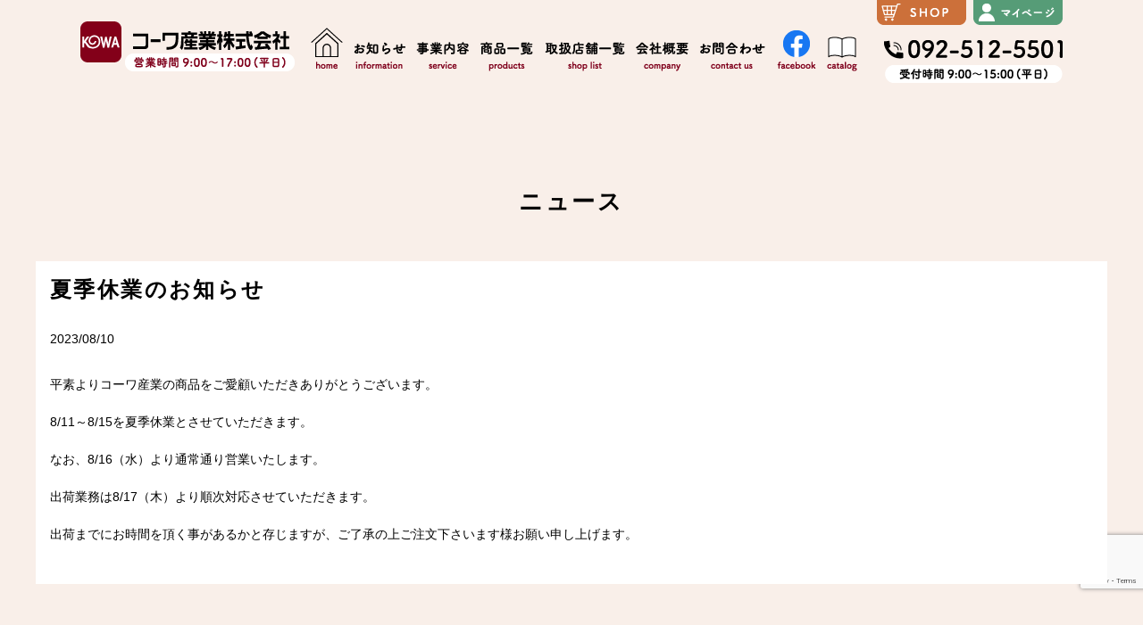

--- FILE ---
content_type: text/html; charset=UTF-8
request_url: https://www.kowasan.jp/archives/1206
body_size: 20214
content:
<!DOCTYPE html>
<html lang="ja">

<head>

<meta charset="UTF-8">
<meta name="keywords" content="調味料,通信販売,料理,コーワ産業,ママクック,ブラックペッパー,ブラックペッパーミックス,レシピ,唐揚げ,ハンバーグ,ステーキ">
<meta name="description" content="～ひとふりでプロの味～をキャッチフレーズに。調味料の製造販売を通して、食卓に“美味しさ”と“安心”をお届けするコーワ産業株式会社。">
<meta name="viewport" content="width=device-width, user-scalable=no">
<meta name="format-detection" content="telephone=no">
<meta http-equiv="content-language" content="ja">
<meta http-equiv="X-UA-Compatible" content="IE=edge">
<meta property="og:title" content="夏季休業のお知らせ | 調味料販売のコーワ産業株式会社｜ママクック・ブラックペパーミックス">
<meta property="og:type" content="website">
<meta property="og:url" content="https://www.kowasan.jp/">
<meta property="og:site_name" content="調味料販売のコーワ産業株式会社｜ママクック・ブラックペパーミックス">

<title>夏季休業のお知らせ | 調味料販売のコーワ産業株式会社｜ママクック・ブラックペパーミックス</title>
<meta name='robots' content='max-image-preview:large' />
<link rel='dns-prefetch' href='//www.google.com' />
<link rel='dns-prefetch' href='//s.w.org' />
<link rel='stylesheet' id='wp-block-library-css'  href='https://www.kowasan.jp/wp-includes/css/dist/block-library/style.min.css?ver=5.7.14' type='text/css' media='all' />
<link rel='stylesheet' id='contact-form-7-css'  href='https://www.kowasan.jp/wp-content/plugins/contact-form-7/includes/css/styles.css?ver=5.4.1' type='text/css' media='all' />
<link rel='stylesheet' id='wp-pagenavi-css'  href='https://www.kowasan.jp/wp-content/plugins/wp-pagenavi/pagenavi-css.css?ver=2.70' type='text/css' media='all' />
<link rel='stylesheet' id='parent-style-css'  href='https://www.kowasan.jp/wp-content/themes/welcart_basic/style.css?ver=5.7.14' type='text/css' media='all' />
<link rel='stylesheet' id='usces_default_css-css'  href='https://www.kowasan.jp/wp-content/plugins/usc-e-shop/css/usces_default.css?ver=2.9.14.2403121' type='text/css' media='all' />
<link rel='stylesheet' id='parent-cart-css'  href='https://www.kowasan.jp/wp-content/themes/welcart_basic/usces_cart.css?ver=5.7.14' type='text/css' media='all' />
<link rel='stylesheet' id='wc-basic-style-css'  href='https://www.kowasan.jp/wp-content/themes/welcart_basic-child/style.css?ver=1.7.7' type='text/css' media='all' />
<link rel='stylesheet' id='font-awesome-css'  href='https://www.kowasan.jp/wp-content/themes/welcart_basic/font-awesome/font-awesome.min.css?ver=1.0' type='text/css' media='all' />
<link rel='stylesheet' id='luminous-basic-css-css'  href='https://www.kowasan.jp/wp-content/themes/welcart_basic/css/luminous-basic.css?ver=1.0' type='text/css' media='all' />
<link rel='stylesheet' id='dashicons-css'  href='https://www.kowasan.jp/wp-includes/css/dashicons.min.css?ver=5.7.14' type='text/css' media='all' />
<link rel='stylesheet' id='theme_cart_css-css'  href='https://www.kowasan.jp/wp-content/themes/welcart_basic-child/usces_cart.css?ver=2.9.14.2403121' type='text/css' media='all' />
<link rel='stylesheet' id='jquery.lightbox.min.css-css'  href='https://www.kowasan.jp/wp-content/plugins/wp-jquery-lightbox/styles/lightbox.min.css?ver=1.4.8.2' type='text/css' media='all' />
<script type='text/javascript' src='https://www.kowasan.jp/wp-includes/js/jquery/jquery.min.js?ver=3.5.1' id='jquery-core-js'></script>
<script type='text/javascript' src='https://www.kowasan.jp/wp-includes/js/jquery/jquery-migrate.min.js?ver=3.3.2' id='jquery-migrate-js'></script>
<script type='text/javascript' src='https://www.kowasan.jp/wp-content/themes/welcart_basic/js/front-customized.js?ver=1.0' id='wc-basic-js-js'></script>
<link rel="https://api.w.org/" href="https://www.kowasan.jp/wp-json/" /><link rel="alternate" type="application/json" href="https://www.kowasan.jp/wp-json/wp/v2/posts/1206" /><link rel="EditURI" type="application/rsd+xml" title="RSD" href="https://www.kowasan.jp/xmlrpc.php?rsd" />
<link rel="wlwmanifest" type="application/wlwmanifest+xml" href="https://www.kowasan.jp/wp-includes/wlwmanifest.xml" /> 
<meta name="generator" content="WordPress 5.7.14" />
<link rel="canonical" href="https://www.kowasan.jp/archives/1206" />
<link rel='shortlink' href='https://www.kowasan.jp/?p=1206' />
<link rel="alternate" type="application/json+oembed" href="https://www.kowasan.jp/wp-json/oembed/1.0/embed?url=https%3A%2F%2Fwww.kowasan.jp%2Farchives%2F1206" />
<link rel="alternate" type="text/xml+oembed" href="https://www.kowasan.jp/wp-json/oembed/1.0/embed?url=https%3A%2F%2Fwww.kowasan.jp%2Farchives%2F1206&#038;format=xml" />

<link rel="stylesheet" type="text/css" media="all" href="https://www.kowasan.jp/wp-content/themes/welcart_basic-child/css/jquery.fatNav.css">
<link rel="stylesheet" type="text/css" media="all" href="https://www.kowasan.jp/wp-content/themes/welcart_basic-child/css/kowasan.css">
<link rel="stylesheet" type="text/css" media="print" href="https://www.kowasan.jp/wp-content/themes/welcart_basic-child/css/print.css">

<!-- Global site tag (gtag.js) - Google Analytics -->
<script async src="https://www.googletagmanager.com/gtag/js?id=UA-148905240-1"></script>
<script>
  window.dataLayer = window.dataLayer || [];
  function gtag(){dataLayer.push(arguments);}
  gtag('js', new Date());
  gtag('config', 'UA-148905240-1');
</script>

</head>

<body class="post-template-default single single-post postid-1206 single-format-standard cat-8" id="TOP">

	<header id="header">
		<div id="header_frame">
			<h1><a href="https://www.kowasan.jp/"><img src="https://www.kowasan.jp/wp-content/themes/welcart_basic-child/images/common/logo.png" alt="調味料販売のコーワ産業株式会社｜ママクック・ブラックペパーミックス"></a></h1>
			<nav id="header_menu">
				<ul>
					<li><a href="https://www.kowasan.jp/"><img src="https://www.kowasan.jp/wp-content/themes/welcart_basic-child/images/common/header_menu01.png" alt="ホーム"></a></li>
					<li><a href="https://www.kowasan.jp/news"><img src="https://www.kowasan.jp/wp-content/themes/welcart_basic-child/images/common/header_menu02.png" alt="お知らせ"></a></li>
					<li><a href="https://www.kowasan.jp/service"><img src="https://www.kowasan.jp/wp-content/themes/welcart_basic-child/images/common/header_menu03.png" alt="事業内容"></a></li>
					<li><a href="https://www.kowasan.jp/products"><img src="https://www.kowasan.jp/wp-content/themes/welcart_basic-child/images/common/header_menu04.png" alt="商品一覧"></a></li>
					<li><a href="https://www.kowasan.jp/shoplist"><img src="https://www.kowasan.jp/wp-content/themes/welcart_basic-child/images/common/header_menu09.png" alt="取扱店舗一覧"></a></li>
					<li><a href="https://www.kowasan.jp/company"><img src="https://www.kowasan.jp/wp-content/themes/welcart_basic-child/images/common/header_menu05.png" alt="会社概要"></a></li>
					<li><a href="https://www.kowasan.jp/contact"><img src="https://www.kowasan.jp/wp-content/themes/welcart_basic-child/images/common/header_menu06.png" alt="お問い合わせ"></a></li>
					<li><a href="https://www.facebook.com/kowasan5501/" target="_blank"><img src="https://www.kowasan.jp/wp-content/themes/welcart_basic-child/images/common/header_menu07.png" alt="Facebook"></a></li>
					<li><a href="https://www.kowasan.jp/catalog"><img src="https://www.kowasan.jp/wp-content/themes/welcart_basic-child/images/common/header_menu08.png" alt="Catalog"></a></li>
				</ul>
			</nav>
			<nav id="header_nav">
				<ul>
					<li><a href="https://www.kowasan.jp/archives/category/item"><img src="https://www.kowasan.jp/wp-content/themes/welcart_basic-child/images/common/header_nav01.png" alt="SHOP"></a></li>
					<li><a href="https://www.kowasan.jp/usces-member"><img src="https://www.kowasan.jp/wp-content/themes/welcart_basic-child/images/common/header_nav02.png" alt="マイページ"></a></li>
				</ul>
			</nav>
			<div id="header_tel"><a href="tel:0925125501"><img src="https://www.kowasan.jp/wp-content/themes/welcart_basic-child/images/common/header_tel.png" alt="TEL:092-512-5501 受付時間9:00～15:00(平日)"></a></div>
		</div>
	</header>

		
	<main id="main" class="wrapper one-column">
<!--コンテンツ-->
	<div class="content page news_body">

		<article class="contents">
			<div class="contents_box">
				<h2 class="title_h2">ニュース</h2>
				<div class="pages_box pages_layout">
<h3 class="title_post">夏季休業のお知らせ</h3>
<p class="mb30">2023/08/10</p>
<p>
平素よりコーワ産業の商品をご愛顧いただきありがとうございます。<br />
<br />
8/11～8/15を夏季休業とさせていただきます。<br />
<br />
なお、8/16（水）より通常通り営業いたします。<br />
<br />
出荷業務は8/17（木）より順次対応させていただきます。<br />
<br />
出荷までにお時間を頂く事があるかと存じますが、ご了承の上ご注文下さいます様お願い申し上げます。</p>
				</div>
			</div>
		</article>

	</div>

</main>

<!--フッター-->
<div id="footer_contents">
	<div class="contents_box">
		<div class="footer_nav clearfix">
			<ul>
				<li><a href="https://www.kowasan.jp/company"><img src="https://www.kowasan.jp/wp-content/themes/welcart_basic-child/images/common/footer_nav01.png">会社概要</a></li>
				<li><a href="https://www.kowasan.jp/faq"><img src="https://www.kowasan.jp/wp-content/themes/welcart_basic-child/images/common/footer_nav02.png">よくある質問</a></li>
				<li><a href="https://www.kowasan.jp/products"><img src="https://www.kowasan.jp/wp-content/themes/welcart_basic-child/images/common/footer_nav03.png">商品一覧</a></li>
				<li><a href="https://www.kowasan.jp/recipe"><img src="https://www.kowasan.jp/wp-content/themes/welcart_basic-child/images/common/footer_nav04.png">レシピ</a></li>
				<li><a href="https://www.kowasan.jp/tuhan"><img src="https://www.kowasan.jp/wp-content/themes/welcart_basic-child/images/common/footer_nav05.png">ショッピングガイド</a></li>
				<li><a href="https://www.kowasan.jp/catalog"><img src="https://www.kowasan.jp/wp-content/themes/welcart_basic-child/images/common/footer_nav06.png">カタログダウンロード</a></li>
			</ul>
		</div>
		<div class="footer_contact">
			<ul>
				<li>
					<dl>
						<dt><span>お電話でのお問い合わせ</span><span><a href="tel:0925125501"><img src="https://www.kowasan.jp/wp-content/themes/welcart_basic-child/images/common/footer_tel.png" alt="TEL:092-512-5501"></a></span></dt>
						<dd>電話受付時間 9:00-15:00［平日］</dd>
					</dl>
				</li>
				<li>
					<dl>
						<dt><span>メールでのお問い合わせ</span><span><a href="https://www.kowasan.jp/contact">フォーム</a></span></dt>
						<dd>24時間受付</dd>
					</dl>
				</li>
			</ul>
		</div>
	</div>
</div>

<footer id="footer">
	<div id="footer_frame">
		<div id="footer_company">
			<dl>
				<dt><img src="https://www.kowasan.jp/wp-content/themes/welcart_basic-child/images/common/logo.png" alt="調味料販売のコーワ産業株式会社｜ママクック・ブラックペパーミックス"></dt>
				<dt>コーワ産業株式会社</dt>
				<dd>〒815-0031<br>福岡県福岡市南区清水4丁目4-14</dd>
				<dd><a href="tel:0925125501">092-512-5501</a>営業時間 9:00-17:00［平日］</dd>
			</dl>
		</div>
		<nav id="footer_menu">
			<ul>
				<li><a href="https://www.kowasan.jp/">ホーム</a></li>
				<li><a href="https://www.kowasan.jp/news">お知らせ</a></li>
				<li><a href="https://www.kowasan.jp/service">事業内容</a></li>
				<li><a href="https://www.kowasan.jp/products">商品一覧</a></li>
				<li><a href="https://www.kowasan.jp/shoplist">取扱店舗一覧</a></li>
				<li><a href="https://www.kowasan.jp/company">会社概要</a></li>
				<li><a href="https://www.kowasan.jp/contact">お問い合わせ</a></li>
				<li><a href="https://www.kowasan.jp/https://www.facebook.com/kowasan5501/" target="_blank">Facebook</a></li>
				<li><a href="https://www.kowasan.jp/catalog">カタログダウンロード</a></li>
				<li><a href="https://www.kowasan.jp/faq">よくある質問</a></li>
				<li><a href="https://www.kowasan.jp/recipe">レシピ</a></li>
				<li><a href="https://www.kowasan.jp/privacy">プライバシーポリシー</a></li>
				<li><a href="https://www.kowasan.jp/archives/category/item">ショッピング</a></li>
				<li><a href="https://www.kowasan.jp/tuhan">ショッピングガイド</a></li>
				<li><a href="https://www.kowasan.jp/usces-member">マイページ</a></li>
			</ul>
		</nav>
		<div id="footer_facebook">
<div id="fb-root"></div>
<script async defer crossorigin="anonymous" src="https://connect.facebook.net/ja_JP/sdk.js#xfbml=1&version=v4.0"></script>
<div class="fb-page" data-href="https://www.facebook.com/kowasan5501/" data-tabs="timeline" data-width="500" data-height="300" data-small-header="true" data-adapt-container-width="true" data-hide-cover="false" data-show-facepile="false"><blockquote cite="https://www.facebook.com/kowasan5501/" class="fb-xfbml-parse-ignore"><a href="https://www.facebook.com/kowasan5501/">コーワ産業株式会社</a></blockquote></div>
		</div>
	</div>
	<small>Copyright &copy; KOWA SANGYO Co.,Ltd. All rights reserved.</small>
</footer>

<div id="footer_pagetop"><a href="#TOP">ページトップへ</a></div>

<div class="fat-nav">
	<div class="fat-nav__wrapper">
		<ul>
				<li><a href="https://www.kowasan.jp/">ホーム</a></li>
				<li><a href="https://www.kowasan.jp/news">お知らせ</a></li>
				<li><a href="https://www.kowasan.jp/service">事業内容</a></li>
				<li><a href="https://www.kowasan.jp/products">商品一覧</a></li>
				<li><a href="https://www.kowasan.jp/shoplist">取扱店舗一覧</a></li>
				<li><a href="https://www.kowasan.jp/company">会社概要</a></li>
				<li><a href="https://www.kowasan.jp/contact">お問い合わせ</a></li>
				<li><a href="https://www.kowasan.jp/https://www.facebook.com/kowasan5501/" target="_blank">Facebook</a></li>
				<li><a href="https://www.kowasan.jp/catalog">カタログダウンロード</a></li>
				<li><a href="https://www.kowasan.jp/faq">よくある質問</a></li>
				<li><a href="https://www.kowasan.jp/recipe">レシピ</a></li>
				<li><a href="https://www.kowasan.jp/privacy">プライバシーポリシー</a></li>
				<li><a href="https://www.kowasan.jp/archives/category/item">ショッピング</a></li>
				<li><a href="https://www.kowasan.jp/tuhan">ショッピングガイド</a></li>
				<li><a href="https://www.kowasan.jp/usces-member">マイページ</a></li>
				<li><a href="tel:0925125501">TEL：092-512-5501<span>電話受付時間 9:00～15:00(平日)</span></a></li>
		</ul>
	</div>
</div>

<script src="https://ajax.googleapis.com/ajax/libs/jquery/2.1.4/jquery.min.js"></script>
<script src="https://www.kowasan.jp/wp-content/themes/welcart_basic-child/js/jquery.easing.1.3.js"></script>
<script src="https://www.kowasan.jp/wp-content/themes/welcart_basic-child/js/jquery.fatNav.min.js"></script>
<script src="https://www.kowasan.jp/wp-content/themes/welcart_basic-child/js/jquery.tile.min.js"></script>
<script src="https://www.kowasan.jp/wp-content/themes/welcart_basic-child/js/common.js"></script>

	<script type='text/javascript'>
		uscesL10n = {
			
			'ajaxurl': "https://www.kowasan.jp/wp-admin/admin-ajax.php",
			'loaderurl': "https://www.kowasan.jp/wp-content/plugins/usc-e-shop/images/loading.gif",
			'post_id': "1206",
			'cart_number': "48",
			'is_cart_row': false,
			'opt_esse': new Array(  ),
			'opt_means': new Array(  ),
			'mes_opts': new Array(  ),
			'key_opts': new Array(  ),
			'previous_url': "https://www.kowasan.jp",
			'itemRestriction': "",
			'itemOrderAcceptable': "0",
			'uscespage': "",
			'uscesid': "MGI5MzM5NjZiOTIyMjA4NTRjODI2MTY1NDQzN2NiMGI4MzE0NmJkOTIxMjkwNTE0X2FjdGluZ18wX0E%3D",
			'wc_nonce': "6b1a5e207a"
		}
	</script>
	<script type='text/javascript' src='https://www.kowasan.jp/wp-content/plugins/usc-e-shop/js/usces_cart.js'></script>
<!-- Welcart version : v2.9.14.2403121 -->
<!-- Type Basic : v1.7.7 -->
<script type='text/javascript' src='https://www.kowasan.jp/wp-includes/js/dist/vendor/wp-polyfill.min.js?ver=7.4.4' id='wp-polyfill-js'></script>
<script type='text/javascript' id='wp-polyfill-js-after'>
( 'fetch' in window ) || document.write( '<script src="https://www.kowasan.jp/wp-includes/js/dist/vendor/wp-polyfill-fetch.min.js?ver=3.0.0"></scr' + 'ipt>' );( document.contains ) || document.write( '<script src="https://www.kowasan.jp/wp-includes/js/dist/vendor/wp-polyfill-node-contains.min.js?ver=3.42.0"></scr' + 'ipt>' );( window.DOMRect ) || document.write( '<script src="https://www.kowasan.jp/wp-includes/js/dist/vendor/wp-polyfill-dom-rect.min.js?ver=3.42.0"></scr' + 'ipt>' );( window.URL && window.URL.prototype && window.URLSearchParams ) || document.write( '<script src="https://www.kowasan.jp/wp-includes/js/dist/vendor/wp-polyfill-url.min.js?ver=3.6.4"></scr' + 'ipt>' );( window.FormData && window.FormData.prototype.keys ) || document.write( '<script src="https://www.kowasan.jp/wp-includes/js/dist/vendor/wp-polyfill-formdata.min.js?ver=3.0.12"></scr' + 'ipt>' );( Element.prototype.matches && Element.prototype.closest ) || document.write( '<script src="https://www.kowasan.jp/wp-includes/js/dist/vendor/wp-polyfill-element-closest.min.js?ver=2.0.2"></scr' + 'ipt>' );( 'objectFit' in document.documentElement.style ) || document.write( '<script src="https://www.kowasan.jp/wp-includes/js/dist/vendor/wp-polyfill-object-fit.min.js?ver=2.3.4"></scr' + 'ipt>' );
</script>
<script type='text/javascript' id='contact-form-7-js-extra'>
/* <![CDATA[ */
var wpcf7 = {"api":{"root":"https:\/\/www.kowasan.jp\/wp-json\/","namespace":"contact-form-7\/v1"}};
/* ]]> */
</script>
<script type='text/javascript' src='https://www.kowasan.jp/wp-content/plugins/contact-form-7/includes/js/index.js?ver=5.4.1' id='contact-form-7-js'></script>
<script type='text/javascript' src='https://www.kowasan.jp/wp-content/themes/welcart_basic/js/luminous.min.js?ver=1.0' id='luminous-js'></script>
<script type='text/javascript' src='https://www.kowasan.jp/wp-content/themes/welcart_basic/js/wb-luminous.js?ver=1.0' id='wc-basic_luminous-js'></script>
<script type='text/javascript' src='https://www.google.com/recaptcha/api.js?render=6LcI8QwkAAAAAOF_BPiCuTcBZssyp3C3Znn2DqqE&#038;ver=3.0' id='google-recaptcha-js'></script>
<script type='text/javascript' id='wpcf7-recaptcha-js-extra'>
/* <![CDATA[ */
var wpcf7_recaptcha = {"sitekey":"6LcI8QwkAAAAAOF_BPiCuTcBZssyp3C3Znn2DqqE","actions":{"homepage":"homepage","contactform":"contactform"}};
/* ]]> */
</script>
<script type='text/javascript' src='https://www.kowasan.jp/wp-content/plugins/contact-form-7/modules/recaptcha/index.js?ver=5.4.1' id='wpcf7-recaptcha-js'></script>
<script type='text/javascript' src='https://www.kowasan.jp/wp-content/plugins/wp-jquery-lightbox/jquery.touchwipe.min.js?ver=1.4.8.2' id='wp-jquery-lightbox-swipe-js'></script>
<script type='text/javascript' id='wp-jquery-lightbox-js-extra'>
/* <![CDATA[ */
var JQLBSettings = {"showTitle":"0","showCaption":"0","showNumbers":"0","fitToScreen":"1","resizeSpeed":"400","showDownload":"0","navbarOnTop":"0","marginSize":"0","slideshowSpeed":"4000","prevLinkTitle":"\u524d\u306e\u753b\u50cf","nextLinkTitle":"\u6b21\u306e\u753b\u50cf","closeTitle":"\u30ae\u30e3\u30e9\u30ea\u30fc\u3092\u9589\u3058\u308b","image":"\u753b\u50cf ","of":"\u306e","download":"\u30c0\u30a6\u30f3\u30ed\u30fc\u30c9","pause":"(\u30b9\u30e9\u30a4\u30c9\u30b7\u30e7\u30fc\u3092\u505c\u6b62\u3059\u308b)","play":"(\u30b9\u30e9\u30a4\u30c9\u30b7\u30e7\u30fc\u3092\u518d\u751f\u3059\u308b)"};
/* ]]> */
</script>
<script type='text/javascript' src='https://www.kowasan.jp/wp-content/plugins/wp-jquery-lightbox/jquery.lightbox.min.js?ver=1.4.8.2' id='wp-jquery-lightbox-js'></script>
<script type='text/javascript' src='https://www.kowasan.jp/wp-includes/js/wp-embed.min.js?ver=5.7.14' id='wp-embed-js'></script>

</body>
</html>

--- FILE ---
content_type: text/html; charset=utf-8
request_url: https://www.google.com/recaptcha/api2/anchor?ar=1&k=6LcI8QwkAAAAAOF_BPiCuTcBZssyp3C3Znn2DqqE&co=aHR0cHM6Ly93d3cua293YXNhbi5qcDo0NDM.&hl=en&v=PoyoqOPhxBO7pBk68S4YbpHZ&size=invisible&anchor-ms=20000&execute-ms=30000&cb=5z8t9350mzak
body_size: 49926
content:
<!DOCTYPE HTML><html dir="ltr" lang="en"><head><meta http-equiv="Content-Type" content="text/html; charset=UTF-8">
<meta http-equiv="X-UA-Compatible" content="IE=edge">
<title>reCAPTCHA</title>
<style type="text/css">
/* cyrillic-ext */
@font-face {
  font-family: 'Roboto';
  font-style: normal;
  font-weight: 400;
  font-stretch: 100%;
  src: url(//fonts.gstatic.com/s/roboto/v48/KFO7CnqEu92Fr1ME7kSn66aGLdTylUAMa3GUBHMdazTgWw.woff2) format('woff2');
  unicode-range: U+0460-052F, U+1C80-1C8A, U+20B4, U+2DE0-2DFF, U+A640-A69F, U+FE2E-FE2F;
}
/* cyrillic */
@font-face {
  font-family: 'Roboto';
  font-style: normal;
  font-weight: 400;
  font-stretch: 100%;
  src: url(//fonts.gstatic.com/s/roboto/v48/KFO7CnqEu92Fr1ME7kSn66aGLdTylUAMa3iUBHMdazTgWw.woff2) format('woff2');
  unicode-range: U+0301, U+0400-045F, U+0490-0491, U+04B0-04B1, U+2116;
}
/* greek-ext */
@font-face {
  font-family: 'Roboto';
  font-style: normal;
  font-weight: 400;
  font-stretch: 100%;
  src: url(//fonts.gstatic.com/s/roboto/v48/KFO7CnqEu92Fr1ME7kSn66aGLdTylUAMa3CUBHMdazTgWw.woff2) format('woff2');
  unicode-range: U+1F00-1FFF;
}
/* greek */
@font-face {
  font-family: 'Roboto';
  font-style: normal;
  font-weight: 400;
  font-stretch: 100%;
  src: url(//fonts.gstatic.com/s/roboto/v48/KFO7CnqEu92Fr1ME7kSn66aGLdTylUAMa3-UBHMdazTgWw.woff2) format('woff2');
  unicode-range: U+0370-0377, U+037A-037F, U+0384-038A, U+038C, U+038E-03A1, U+03A3-03FF;
}
/* math */
@font-face {
  font-family: 'Roboto';
  font-style: normal;
  font-weight: 400;
  font-stretch: 100%;
  src: url(//fonts.gstatic.com/s/roboto/v48/KFO7CnqEu92Fr1ME7kSn66aGLdTylUAMawCUBHMdazTgWw.woff2) format('woff2');
  unicode-range: U+0302-0303, U+0305, U+0307-0308, U+0310, U+0312, U+0315, U+031A, U+0326-0327, U+032C, U+032F-0330, U+0332-0333, U+0338, U+033A, U+0346, U+034D, U+0391-03A1, U+03A3-03A9, U+03B1-03C9, U+03D1, U+03D5-03D6, U+03F0-03F1, U+03F4-03F5, U+2016-2017, U+2034-2038, U+203C, U+2040, U+2043, U+2047, U+2050, U+2057, U+205F, U+2070-2071, U+2074-208E, U+2090-209C, U+20D0-20DC, U+20E1, U+20E5-20EF, U+2100-2112, U+2114-2115, U+2117-2121, U+2123-214F, U+2190, U+2192, U+2194-21AE, U+21B0-21E5, U+21F1-21F2, U+21F4-2211, U+2213-2214, U+2216-22FF, U+2308-230B, U+2310, U+2319, U+231C-2321, U+2336-237A, U+237C, U+2395, U+239B-23B7, U+23D0, U+23DC-23E1, U+2474-2475, U+25AF, U+25B3, U+25B7, U+25BD, U+25C1, U+25CA, U+25CC, U+25FB, U+266D-266F, U+27C0-27FF, U+2900-2AFF, U+2B0E-2B11, U+2B30-2B4C, U+2BFE, U+3030, U+FF5B, U+FF5D, U+1D400-1D7FF, U+1EE00-1EEFF;
}
/* symbols */
@font-face {
  font-family: 'Roboto';
  font-style: normal;
  font-weight: 400;
  font-stretch: 100%;
  src: url(//fonts.gstatic.com/s/roboto/v48/KFO7CnqEu92Fr1ME7kSn66aGLdTylUAMaxKUBHMdazTgWw.woff2) format('woff2');
  unicode-range: U+0001-000C, U+000E-001F, U+007F-009F, U+20DD-20E0, U+20E2-20E4, U+2150-218F, U+2190, U+2192, U+2194-2199, U+21AF, U+21E6-21F0, U+21F3, U+2218-2219, U+2299, U+22C4-22C6, U+2300-243F, U+2440-244A, U+2460-24FF, U+25A0-27BF, U+2800-28FF, U+2921-2922, U+2981, U+29BF, U+29EB, U+2B00-2BFF, U+4DC0-4DFF, U+FFF9-FFFB, U+10140-1018E, U+10190-1019C, U+101A0, U+101D0-101FD, U+102E0-102FB, U+10E60-10E7E, U+1D2C0-1D2D3, U+1D2E0-1D37F, U+1F000-1F0FF, U+1F100-1F1AD, U+1F1E6-1F1FF, U+1F30D-1F30F, U+1F315, U+1F31C, U+1F31E, U+1F320-1F32C, U+1F336, U+1F378, U+1F37D, U+1F382, U+1F393-1F39F, U+1F3A7-1F3A8, U+1F3AC-1F3AF, U+1F3C2, U+1F3C4-1F3C6, U+1F3CA-1F3CE, U+1F3D4-1F3E0, U+1F3ED, U+1F3F1-1F3F3, U+1F3F5-1F3F7, U+1F408, U+1F415, U+1F41F, U+1F426, U+1F43F, U+1F441-1F442, U+1F444, U+1F446-1F449, U+1F44C-1F44E, U+1F453, U+1F46A, U+1F47D, U+1F4A3, U+1F4B0, U+1F4B3, U+1F4B9, U+1F4BB, U+1F4BF, U+1F4C8-1F4CB, U+1F4D6, U+1F4DA, U+1F4DF, U+1F4E3-1F4E6, U+1F4EA-1F4ED, U+1F4F7, U+1F4F9-1F4FB, U+1F4FD-1F4FE, U+1F503, U+1F507-1F50B, U+1F50D, U+1F512-1F513, U+1F53E-1F54A, U+1F54F-1F5FA, U+1F610, U+1F650-1F67F, U+1F687, U+1F68D, U+1F691, U+1F694, U+1F698, U+1F6AD, U+1F6B2, U+1F6B9-1F6BA, U+1F6BC, U+1F6C6-1F6CF, U+1F6D3-1F6D7, U+1F6E0-1F6EA, U+1F6F0-1F6F3, U+1F6F7-1F6FC, U+1F700-1F7FF, U+1F800-1F80B, U+1F810-1F847, U+1F850-1F859, U+1F860-1F887, U+1F890-1F8AD, U+1F8B0-1F8BB, U+1F8C0-1F8C1, U+1F900-1F90B, U+1F93B, U+1F946, U+1F984, U+1F996, U+1F9E9, U+1FA00-1FA6F, U+1FA70-1FA7C, U+1FA80-1FA89, U+1FA8F-1FAC6, U+1FACE-1FADC, U+1FADF-1FAE9, U+1FAF0-1FAF8, U+1FB00-1FBFF;
}
/* vietnamese */
@font-face {
  font-family: 'Roboto';
  font-style: normal;
  font-weight: 400;
  font-stretch: 100%;
  src: url(//fonts.gstatic.com/s/roboto/v48/KFO7CnqEu92Fr1ME7kSn66aGLdTylUAMa3OUBHMdazTgWw.woff2) format('woff2');
  unicode-range: U+0102-0103, U+0110-0111, U+0128-0129, U+0168-0169, U+01A0-01A1, U+01AF-01B0, U+0300-0301, U+0303-0304, U+0308-0309, U+0323, U+0329, U+1EA0-1EF9, U+20AB;
}
/* latin-ext */
@font-face {
  font-family: 'Roboto';
  font-style: normal;
  font-weight: 400;
  font-stretch: 100%;
  src: url(//fonts.gstatic.com/s/roboto/v48/KFO7CnqEu92Fr1ME7kSn66aGLdTylUAMa3KUBHMdazTgWw.woff2) format('woff2');
  unicode-range: U+0100-02BA, U+02BD-02C5, U+02C7-02CC, U+02CE-02D7, U+02DD-02FF, U+0304, U+0308, U+0329, U+1D00-1DBF, U+1E00-1E9F, U+1EF2-1EFF, U+2020, U+20A0-20AB, U+20AD-20C0, U+2113, U+2C60-2C7F, U+A720-A7FF;
}
/* latin */
@font-face {
  font-family: 'Roboto';
  font-style: normal;
  font-weight: 400;
  font-stretch: 100%;
  src: url(//fonts.gstatic.com/s/roboto/v48/KFO7CnqEu92Fr1ME7kSn66aGLdTylUAMa3yUBHMdazQ.woff2) format('woff2');
  unicode-range: U+0000-00FF, U+0131, U+0152-0153, U+02BB-02BC, U+02C6, U+02DA, U+02DC, U+0304, U+0308, U+0329, U+2000-206F, U+20AC, U+2122, U+2191, U+2193, U+2212, U+2215, U+FEFF, U+FFFD;
}
/* cyrillic-ext */
@font-face {
  font-family: 'Roboto';
  font-style: normal;
  font-weight: 500;
  font-stretch: 100%;
  src: url(//fonts.gstatic.com/s/roboto/v48/KFO7CnqEu92Fr1ME7kSn66aGLdTylUAMa3GUBHMdazTgWw.woff2) format('woff2');
  unicode-range: U+0460-052F, U+1C80-1C8A, U+20B4, U+2DE0-2DFF, U+A640-A69F, U+FE2E-FE2F;
}
/* cyrillic */
@font-face {
  font-family: 'Roboto';
  font-style: normal;
  font-weight: 500;
  font-stretch: 100%;
  src: url(//fonts.gstatic.com/s/roboto/v48/KFO7CnqEu92Fr1ME7kSn66aGLdTylUAMa3iUBHMdazTgWw.woff2) format('woff2');
  unicode-range: U+0301, U+0400-045F, U+0490-0491, U+04B0-04B1, U+2116;
}
/* greek-ext */
@font-face {
  font-family: 'Roboto';
  font-style: normal;
  font-weight: 500;
  font-stretch: 100%;
  src: url(//fonts.gstatic.com/s/roboto/v48/KFO7CnqEu92Fr1ME7kSn66aGLdTylUAMa3CUBHMdazTgWw.woff2) format('woff2');
  unicode-range: U+1F00-1FFF;
}
/* greek */
@font-face {
  font-family: 'Roboto';
  font-style: normal;
  font-weight: 500;
  font-stretch: 100%;
  src: url(//fonts.gstatic.com/s/roboto/v48/KFO7CnqEu92Fr1ME7kSn66aGLdTylUAMa3-UBHMdazTgWw.woff2) format('woff2');
  unicode-range: U+0370-0377, U+037A-037F, U+0384-038A, U+038C, U+038E-03A1, U+03A3-03FF;
}
/* math */
@font-face {
  font-family: 'Roboto';
  font-style: normal;
  font-weight: 500;
  font-stretch: 100%;
  src: url(//fonts.gstatic.com/s/roboto/v48/KFO7CnqEu92Fr1ME7kSn66aGLdTylUAMawCUBHMdazTgWw.woff2) format('woff2');
  unicode-range: U+0302-0303, U+0305, U+0307-0308, U+0310, U+0312, U+0315, U+031A, U+0326-0327, U+032C, U+032F-0330, U+0332-0333, U+0338, U+033A, U+0346, U+034D, U+0391-03A1, U+03A3-03A9, U+03B1-03C9, U+03D1, U+03D5-03D6, U+03F0-03F1, U+03F4-03F5, U+2016-2017, U+2034-2038, U+203C, U+2040, U+2043, U+2047, U+2050, U+2057, U+205F, U+2070-2071, U+2074-208E, U+2090-209C, U+20D0-20DC, U+20E1, U+20E5-20EF, U+2100-2112, U+2114-2115, U+2117-2121, U+2123-214F, U+2190, U+2192, U+2194-21AE, U+21B0-21E5, U+21F1-21F2, U+21F4-2211, U+2213-2214, U+2216-22FF, U+2308-230B, U+2310, U+2319, U+231C-2321, U+2336-237A, U+237C, U+2395, U+239B-23B7, U+23D0, U+23DC-23E1, U+2474-2475, U+25AF, U+25B3, U+25B7, U+25BD, U+25C1, U+25CA, U+25CC, U+25FB, U+266D-266F, U+27C0-27FF, U+2900-2AFF, U+2B0E-2B11, U+2B30-2B4C, U+2BFE, U+3030, U+FF5B, U+FF5D, U+1D400-1D7FF, U+1EE00-1EEFF;
}
/* symbols */
@font-face {
  font-family: 'Roboto';
  font-style: normal;
  font-weight: 500;
  font-stretch: 100%;
  src: url(//fonts.gstatic.com/s/roboto/v48/KFO7CnqEu92Fr1ME7kSn66aGLdTylUAMaxKUBHMdazTgWw.woff2) format('woff2');
  unicode-range: U+0001-000C, U+000E-001F, U+007F-009F, U+20DD-20E0, U+20E2-20E4, U+2150-218F, U+2190, U+2192, U+2194-2199, U+21AF, U+21E6-21F0, U+21F3, U+2218-2219, U+2299, U+22C4-22C6, U+2300-243F, U+2440-244A, U+2460-24FF, U+25A0-27BF, U+2800-28FF, U+2921-2922, U+2981, U+29BF, U+29EB, U+2B00-2BFF, U+4DC0-4DFF, U+FFF9-FFFB, U+10140-1018E, U+10190-1019C, U+101A0, U+101D0-101FD, U+102E0-102FB, U+10E60-10E7E, U+1D2C0-1D2D3, U+1D2E0-1D37F, U+1F000-1F0FF, U+1F100-1F1AD, U+1F1E6-1F1FF, U+1F30D-1F30F, U+1F315, U+1F31C, U+1F31E, U+1F320-1F32C, U+1F336, U+1F378, U+1F37D, U+1F382, U+1F393-1F39F, U+1F3A7-1F3A8, U+1F3AC-1F3AF, U+1F3C2, U+1F3C4-1F3C6, U+1F3CA-1F3CE, U+1F3D4-1F3E0, U+1F3ED, U+1F3F1-1F3F3, U+1F3F5-1F3F7, U+1F408, U+1F415, U+1F41F, U+1F426, U+1F43F, U+1F441-1F442, U+1F444, U+1F446-1F449, U+1F44C-1F44E, U+1F453, U+1F46A, U+1F47D, U+1F4A3, U+1F4B0, U+1F4B3, U+1F4B9, U+1F4BB, U+1F4BF, U+1F4C8-1F4CB, U+1F4D6, U+1F4DA, U+1F4DF, U+1F4E3-1F4E6, U+1F4EA-1F4ED, U+1F4F7, U+1F4F9-1F4FB, U+1F4FD-1F4FE, U+1F503, U+1F507-1F50B, U+1F50D, U+1F512-1F513, U+1F53E-1F54A, U+1F54F-1F5FA, U+1F610, U+1F650-1F67F, U+1F687, U+1F68D, U+1F691, U+1F694, U+1F698, U+1F6AD, U+1F6B2, U+1F6B9-1F6BA, U+1F6BC, U+1F6C6-1F6CF, U+1F6D3-1F6D7, U+1F6E0-1F6EA, U+1F6F0-1F6F3, U+1F6F7-1F6FC, U+1F700-1F7FF, U+1F800-1F80B, U+1F810-1F847, U+1F850-1F859, U+1F860-1F887, U+1F890-1F8AD, U+1F8B0-1F8BB, U+1F8C0-1F8C1, U+1F900-1F90B, U+1F93B, U+1F946, U+1F984, U+1F996, U+1F9E9, U+1FA00-1FA6F, U+1FA70-1FA7C, U+1FA80-1FA89, U+1FA8F-1FAC6, U+1FACE-1FADC, U+1FADF-1FAE9, U+1FAF0-1FAF8, U+1FB00-1FBFF;
}
/* vietnamese */
@font-face {
  font-family: 'Roboto';
  font-style: normal;
  font-weight: 500;
  font-stretch: 100%;
  src: url(//fonts.gstatic.com/s/roboto/v48/KFO7CnqEu92Fr1ME7kSn66aGLdTylUAMa3OUBHMdazTgWw.woff2) format('woff2');
  unicode-range: U+0102-0103, U+0110-0111, U+0128-0129, U+0168-0169, U+01A0-01A1, U+01AF-01B0, U+0300-0301, U+0303-0304, U+0308-0309, U+0323, U+0329, U+1EA0-1EF9, U+20AB;
}
/* latin-ext */
@font-face {
  font-family: 'Roboto';
  font-style: normal;
  font-weight: 500;
  font-stretch: 100%;
  src: url(//fonts.gstatic.com/s/roboto/v48/KFO7CnqEu92Fr1ME7kSn66aGLdTylUAMa3KUBHMdazTgWw.woff2) format('woff2');
  unicode-range: U+0100-02BA, U+02BD-02C5, U+02C7-02CC, U+02CE-02D7, U+02DD-02FF, U+0304, U+0308, U+0329, U+1D00-1DBF, U+1E00-1E9F, U+1EF2-1EFF, U+2020, U+20A0-20AB, U+20AD-20C0, U+2113, U+2C60-2C7F, U+A720-A7FF;
}
/* latin */
@font-face {
  font-family: 'Roboto';
  font-style: normal;
  font-weight: 500;
  font-stretch: 100%;
  src: url(//fonts.gstatic.com/s/roboto/v48/KFO7CnqEu92Fr1ME7kSn66aGLdTylUAMa3yUBHMdazQ.woff2) format('woff2');
  unicode-range: U+0000-00FF, U+0131, U+0152-0153, U+02BB-02BC, U+02C6, U+02DA, U+02DC, U+0304, U+0308, U+0329, U+2000-206F, U+20AC, U+2122, U+2191, U+2193, U+2212, U+2215, U+FEFF, U+FFFD;
}
/* cyrillic-ext */
@font-face {
  font-family: 'Roboto';
  font-style: normal;
  font-weight: 900;
  font-stretch: 100%;
  src: url(//fonts.gstatic.com/s/roboto/v48/KFO7CnqEu92Fr1ME7kSn66aGLdTylUAMa3GUBHMdazTgWw.woff2) format('woff2');
  unicode-range: U+0460-052F, U+1C80-1C8A, U+20B4, U+2DE0-2DFF, U+A640-A69F, U+FE2E-FE2F;
}
/* cyrillic */
@font-face {
  font-family: 'Roboto';
  font-style: normal;
  font-weight: 900;
  font-stretch: 100%;
  src: url(//fonts.gstatic.com/s/roboto/v48/KFO7CnqEu92Fr1ME7kSn66aGLdTylUAMa3iUBHMdazTgWw.woff2) format('woff2');
  unicode-range: U+0301, U+0400-045F, U+0490-0491, U+04B0-04B1, U+2116;
}
/* greek-ext */
@font-face {
  font-family: 'Roboto';
  font-style: normal;
  font-weight: 900;
  font-stretch: 100%;
  src: url(//fonts.gstatic.com/s/roboto/v48/KFO7CnqEu92Fr1ME7kSn66aGLdTylUAMa3CUBHMdazTgWw.woff2) format('woff2');
  unicode-range: U+1F00-1FFF;
}
/* greek */
@font-face {
  font-family: 'Roboto';
  font-style: normal;
  font-weight: 900;
  font-stretch: 100%;
  src: url(//fonts.gstatic.com/s/roboto/v48/KFO7CnqEu92Fr1ME7kSn66aGLdTylUAMa3-UBHMdazTgWw.woff2) format('woff2');
  unicode-range: U+0370-0377, U+037A-037F, U+0384-038A, U+038C, U+038E-03A1, U+03A3-03FF;
}
/* math */
@font-face {
  font-family: 'Roboto';
  font-style: normal;
  font-weight: 900;
  font-stretch: 100%;
  src: url(//fonts.gstatic.com/s/roboto/v48/KFO7CnqEu92Fr1ME7kSn66aGLdTylUAMawCUBHMdazTgWw.woff2) format('woff2');
  unicode-range: U+0302-0303, U+0305, U+0307-0308, U+0310, U+0312, U+0315, U+031A, U+0326-0327, U+032C, U+032F-0330, U+0332-0333, U+0338, U+033A, U+0346, U+034D, U+0391-03A1, U+03A3-03A9, U+03B1-03C9, U+03D1, U+03D5-03D6, U+03F0-03F1, U+03F4-03F5, U+2016-2017, U+2034-2038, U+203C, U+2040, U+2043, U+2047, U+2050, U+2057, U+205F, U+2070-2071, U+2074-208E, U+2090-209C, U+20D0-20DC, U+20E1, U+20E5-20EF, U+2100-2112, U+2114-2115, U+2117-2121, U+2123-214F, U+2190, U+2192, U+2194-21AE, U+21B0-21E5, U+21F1-21F2, U+21F4-2211, U+2213-2214, U+2216-22FF, U+2308-230B, U+2310, U+2319, U+231C-2321, U+2336-237A, U+237C, U+2395, U+239B-23B7, U+23D0, U+23DC-23E1, U+2474-2475, U+25AF, U+25B3, U+25B7, U+25BD, U+25C1, U+25CA, U+25CC, U+25FB, U+266D-266F, U+27C0-27FF, U+2900-2AFF, U+2B0E-2B11, U+2B30-2B4C, U+2BFE, U+3030, U+FF5B, U+FF5D, U+1D400-1D7FF, U+1EE00-1EEFF;
}
/* symbols */
@font-face {
  font-family: 'Roboto';
  font-style: normal;
  font-weight: 900;
  font-stretch: 100%;
  src: url(//fonts.gstatic.com/s/roboto/v48/KFO7CnqEu92Fr1ME7kSn66aGLdTylUAMaxKUBHMdazTgWw.woff2) format('woff2');
  unicode-range: U+0001-000C, U+000E-001F, U+007F-009F, U+20DD-20E0, U+20E2-20E4, U+2150-218F, U+2190, U+2192, U+2194-2199, U+21AF, U+21E6-21F0, U+21F3, U+2218-2219, U+2299, U+22C4-22C6, U+2300-243F, U+2440-244A, U+2460-24FF, U+25A0-27BF, U+2800-28FF, U+2921-2922, U+2981, U+29BF, U+29EB, U+2B00-2BFF, U+4DC0-4DFF, U+FFF9-FFFB, U+10140-1018E, U+10190-1019C, U+101A0, U+101D0-101FD, U+102E0-102FB, U+10E60-10E7E, U+1D2C0-1D2D3, U+1D2E0-1D37F, U+1F000-1F0FF, U+1F100-1F1AD, U+1F1E6-1F1FF, U+1F30D-1F30F, U+1F315, U+1F31C, U+1F31E, U+1F320-1F32C, U+1F336, U+1F378, U+1F37D, U+1F382, U+1F393-1F39F, U+1F3A7-1F3A8, U+1F3AC-1F3AF, U+1F3C2, U+1F3C4-1F3C6, U+1F3CA-1F3CE, U+1F3D4-1F3E0, U+1F3ED, U+1F3F1-1F3F3, U+1F3F5-1F3F7, U+1F408, U+1F415, U+1F41F, U+1F426, U+1F43F, U+1F441-1F442, U+1F444, U+1F446-1F449, U+1F44C-1F44E, U+1F453, U+1F46A, U+1F47D, U+1F4A3, U+1F4B0, U+1F4B3, U+1F4B9, U+1F4BB, U+1F4BF, U+1F4C8-1F4CB, U+1F4D6, U+1F4DA, U+1F4DF, U+1F4E3-1F4E6, U+1F4EA-1F4ED, U+1F4F7, U+1F4F9-1F4FB, U+1F4FD-1F4FE, U+1F503, U+1F507-1F50B, U+1F50D, U+1F512-1F513, U+1F53E-1F54A, U+1F54F-1F5FA, U+1F610, U+1F650-1F67F, U+1F687, U+1F68D, U+1F691, U+1F694, U+1F698, U+1F6AD, U+1F6B2, U+1F6B9-1F6BA, U+1F6BC, U+1F6C6-1F6CF, U+1F6D3-1F6D7, U+1F6E0-1F6EA, U+1F6F0-1F6F3, U+1F6F7-1F6FC, U+1F700-1F7FF, U+1F800-1F80B, U+1F810-1F847, U+1F850-1F859, U+1F860-1F887, U+1F890-1F8AD, U+1F8B0-1F8BB, U+1F8C0-1F8C1, U+1F900-1F90B, U+1F93B, U+1F946, U+1F984, U+1F996, U+1F9E9, U+1FA00-1FA6F, U+1FA70-1FA7C, U+1FA80-1FA89, U+1FA8F-1FAC6, U+1FACE-1FADC, U+1FADF-1FAE9, U+1FAF0-1FAF8, U+1FB00-1FBFF;
}
/* vietnamese */
@font-face {
  font-family: 'Roboto';
  font-style: normal;
  font-weight: 900;
  font-stretch: 100%;
  src: url(//fonts.gstatic.com/s/roboto/v48/KFO7CnqEu92Fr1ME7kSn66aGLdTylUAMa3OUBHMdazTgWw.woff2) format('woff2');
  unicode-range: U+0102-0103, U+0110-0111, U+0128-0129, U+0168-0169, U+01A0-01A1, U+01AF-01B0, U+0300-0301, U+0303-0304, U+0308-0309, U+0323, U+0329, U+1EA0-1EF9, U+20AB;
}
/* latin-ext */
@font-face {
  font-family: 'Roboto';
  font-style: normal;
  font-weight: 900;
  font-stretch: 100%;
  src: url(//fonts.gstatic.com/s/roboto/v48/KFO7CnqEu92Fr1ME7kSn66aGLdTylUAMa3KUBHMdazTgWw.woff2) format('woff2');
  unicode-range: U+0100-02BA, U+02BD-02C5, U+02C7-02CC, U+02CE-02D7, U+02DD-02FF, U+0304, U+0308, U+0329, U+1D00-1DBF, U+1E00-1E9F, U+1EF2-1EFF, U+2020, U+20A0-20AB, U+20AD-20C0, U+2113, U+2C60-2C7F, U+A720-A7FF;
}
/* latin */
@font-face {
  font-family: 'Roboto';
  font-style: normal;
  font-weight: 900;
  font-stretch: 100%;
  src: url(//fonts.gstatic.com/s/roboto/v48/KFO7CnqEu92Fr1ME7kSn66aGLdTylUAMa3yUBHMdazQ.woff2) format('woff2');
  unicode-range: U+0000-00FF, U+0131, U+0152-0153, U+02BB-02BC, U+02C6, U+02DA, U+02DC, U+0304, U+0308, U+0329, U+2000-206F, U+20AC, U+2122, U+2191, U+2193, U+2212, U+2215, U+FEFF, U+FFFD;
}

</style>
<link rel="stylesheet" type="text/css" href="https://www.gstatic.com/recaptcha/releases/PoyoqOPhxBO7pBk68S4YbpHZ/styles__ltr.css">
<script nonce="6nE6A_2FcuYROaFuBLl3hg" type="text/javascript">window['__recaptcha_api'] = 'https://www.google.com/recaptcha/api2/';</script>
<script type="text/javascript" src="https://www.gstatic.com/recaptcha/releases/PoyoqOPhxBO7pBk68S4YbpHZ/recaptcha__en.js" nonce="6nE6A_2FcuYROaFuBLl3hg">
      
    </script></head>
<body><div id="rc-anchor-alert" class="rc-anchor-alert"></div>
<input type="hidden" id="recaptcha-token" value="[base64]">
<script type="text/javascript" nonce="6nE6A_2FcuYROaFuBLl3hg">
      recaptcha.anchor.Main.init("[\x22ainput\x22,[\x22bgdata\x22,\x22\x22,\[base64]/[base64]/[base64]/[base64]/[base64]/[base64]/KGcoTywyNTMsTy5PKSxVRyhPLEMpKTpnKE8sMjUzLEMpLE8pKSxsKSksTykpfSxieT1mdW5jdGlvbihDLE8sdSxsKXtmb3IobD0odT1SKEMpLDApO08+MDtPLS0pbD1sPDw4fFooQyk7ZyhDLHUsbCl9LFVHPWZ1bmN0aW9uKEMsTyl7Qy5pLmxlbmd0aD4xMDQ/[base64]/[base64]/[base64]/[base64]/[base64]/[base64]/[base64]\\u003d\x22,\[base64]\\u003d\x22,\[base64]/[base64]/[base64]/DlsO/wqVjDsOgNcOkBsO3Q8KzwoEow4A9NcOVw5oLworDimIcGcOTQsOoE8KREhPCksKYKRHCusKTwp7CoWvCjm0gbsOuworClR0cbAxUwrbCq8OcwqImw5USwr/CniA4w6vDjcOowqYxIGnDhsKWCVN9N1TDu8KRw7sCw7N5LMKwS2jCplwmQ8KGw6zDj0dZBF0Ew5bCrg12woEGwpjCkVDDoEVrCMK6SlbCusKRwqk/WyHDpjfCjxpUwrHDn8K+acOHw7BDw7rCisKTGWogPsOdw7bCusKbf8OLZwDDh1U1YsK6w5/CnhtBw64iwoo6R0PDt8OyRB3DkU5iecOZw4IeZnPCtUnDiMKJw4nDlh3CjMKGw5pGwpzDlhZhDnIJNXZuw4Mzw5jClADCmzXDjVBow5Y6cUciADXDpMOcN8O0w40mLQx/Ty3DscKYXk9DSGc9YsOdfcKgASpWfQrChMOrXcK5AhE/bg1IQXIswoXDowdJJcKJwoLChAXColV/w68JwpEkKlNdw6jCp2TCv3vDssKGw6Nmw6QYQMOpw7V6wp3DocKGNHvDs8OdacO+FMKRw6DDgcOZwpPCvwXDhBswJSXCohp8K0nCnsOUw7E1wpjDpcKUwrjDuSQCwqw4PFbDijAgwprCuAfDj1pWwqTDhHDDtCHCoMKZw4wLP8OsJsK4w6LCpcK/fUovw7DDiMOWCTsYbMOpaw7DiA9aw4jDtHpqV8O1wpZ6KhjDqFZMw5XDsMOlwpkbwoBWwqbDk8OmwrNzCn3CgCpWwqZCw6bChsO+WsKZwr/DkMKcGBItwoYqGsKnRCLDi1xBRwLCnsKNbG/DicKhw6LDjDl1wr3CocOMw6RJwo/Ch8O8w5fCmsKoGMKWemFoRMO2wpQMXG3CnsOiwq7CsnHDkMOiw7jCnMKhcGJ5STfCpxrCtsKNBxbDlCPDow/Cp8O5w69qwrBEw5HCpMKcwqDCrMKIUFvDnsKgw71DKikXwp5/EcKjMcKIJ8KfwoQOwrDDgcOgw7NdScK/worDtCA5w4/DjMOWUcKFwqszK8KPacKVXsO3b8OSw6PDl1HDqcKAN8KXQUbCiQDDlgsWwodhw5nDgXzCuS/CrsKRVMOQWRXDvsOKKMKXXMOyNgLCn8KvwqvDvUReGMOxDcO+w5PDnyHCisKhwpLCkcKBZ8Khw5bCoMORw6/DtDQTLcKzbcOIHR8MaMO4WwLDsSfDlMKiUsK7Q8Kvwp7CpsKjBATCvsK6wpbCsx1Fw5XCnR4paMOwUCNNwrnDqAXDmcKCwr/CqsOCw4Y7MMOZwpPCgsKrUcOEw78hwonDqMKYwpjCkcKLThU3wphLdDDDjg7CqDLCrgfDqGbDn8OERxIpw7vCrm7DugErZSPCoMO/M8ONwr3Cq8K1HMOMw7HDqcOfwo1DfmscUGwYSgIsw7fDlsOewpXDkEUvHiBdwoDCvgpVVcOGfVp/W8OcCw4UVgzDmsOSw7NQbkbDpCzChljCqMKPBsOrwrhFUsO9w4TDgDzCoDvCswvDscKyJ2EGwrFMwqzCm3bDuBULw79PAhcPUMK8FcOAw5fCksOOe3bDsMK4UcOMwrIwZ8Kxw7wSw7/[base64]/CvMKsGMKGUXRXwodQwqPChDs0dDkgGjFPwrTCrcKRY8O6w7DCjMOTPh96CBNjS2TCpA7DqsO7W0/Ci8OfLsKgaMOdw6cHwqcSwqLDuxpQKsODw7IiXsO1w4/CrsOzE8OuACfCrsKjDFLCmcOiAcOpw4bDlWPCi8OKw53DuB7CnQ3Co3TDqTMhwrMKw5xlFsOUwpAIcilUwojDjgPDjcOFXMKzHn3DhcKKw5/Cg00lwooCfcO8w5M2woZgKsKMfMOZwopdBlcfJMO9w5pLQsKUw7HCtcOvLcKSH8OowrPCk3duEQYJw5lfVFbCnQDDl3dswr7DlG5/XMOVw7/[base64]/DqMK/KcOVZcKWEsOUJMOVTxDCu8OCDsO/w5EAFRwGwpXCuEXDmAXDq8OVGifDnyU2wr11csKwwowbw4pBR8KhacK4Ex43ai9Zw4hpwpnDjkXCnQAnw5nDhcOpQwRlC8OxwoXCp2MOw7QecMO6w5/CosK/wq/CnxrChlNeJEEISMKDIMKnbsOIKMKDwq5/w45yw7gMLMKbw41MeMOydW93fMO+wpdvw7HCmgs2YgxMw6lPwp/CrxJ6wrzDpsOGZggFRcKcDkrCjjDCtcKQEsOCc0TDtkXCncKPeMKdwrBWwqLChsKjMELCn8KuUmxBw75tTBrDrUrDliLDg1/[base64]/HcKxJFtdIEPDv1tODsKRw6k2bMKxYxfCjjsrBiPDpsOXw6bDvMKaw6TDqUjDicONJGXDgcKMw6HCtsK3woJlH29HwrJhfsOCwrY8w7htC8KQam3DuMOgw7TCncOrw5TCglZkw5g/[base64]/aMOpwpvDl3jDmcO/a8KMQMKXBMO3QSrCosO2w67CqQo6w6DDj8KjwofDgRRywrPCh8KHwpFUw4BHwr7DvmE4D17Cm8OpacORw7Zdw7jCmi7ClWoGw55Sw6bCqXnDqC9VKcOAN3HDh8KyEg/DpyRlI8Kfwo/[base64]/CuyPDgyvChS1Swq/ClXXDqUUow5cqw6jDvkLCvMKDXcK2wr/[base64]/DnMOTwqlwwobCkjfCqV7CqsKVZMKqN8Oxw594wo95wqrDlcOgbQIyb2LCrMOfw5h+w4DDtSE0w79ib8KDwr7Dg8KRL8K7wqvCk8KAw4wRw55VH059wq05PkvCq2jDhsOxPALClkTDjxVCOcOZwrfDpXw/wrDCnMKiDw1/w6XDgMOmfsKHDwvDlg/CsBoOwpV9aCvDhcOFw4IQcH7CthrDosOMD13DscKUVxlsLcKaNAJEwq3DhsKeY2UUw5RTRiYOw5kgWD/[base64]/w7jCucKww78BS3LDim/Dpl7Cg8OTCMK2w54hw6/Di8OLKhnCgVzChSnCsXTCu8OoesOMacKzV3/DvcK/w6XCvMOMdsKEw6rDoMO7e8KQH8KhBcOHw5gZasKfA8OCw4DCnsKawrYew7dHw6Usw5sfw5rDpsKsw7rCpMK8SAEEGgcRZUhQw5gfw6/DrsKww63CgAXDtsKtfwsnwpxpNlRhw6t1UG7DmmnCsAUuw5Ynw5ckwrwuw6cSwqHDnwEmccOqw4zDsiF6wojCpUDDu8KoUsKEw7/Dp8KVwonDsMOLw6zDuA/[base64]/[base64]/CtDFOwqbCscOSw7FFwoFWw7M8PsK0YzbDoy3DtcKPwq1EwoXDtcKpC1jDocOnw6rCiQlbaMKhw5Bsw6vCrsKiWsOsESfClHHCqj7DuTwVA8KzJhHCiMOzw5Jmwpg0M8KWwrbCm2rDucO9MRjCgWA/VcKgLMK9Y1LCkh/CsWbDsFhoZ8KIwr/Dsh53En9wcR57VGhrw4kiXA/DnFrDqsKrw7fDnkA0anrDiUEnZFPCusOlw7QJYMKBE1gYwqANWiZ4w4nDtsOiw7jCgTlUw59HfgJFwp8jw6HDmxlcwpoUHsKjwrXDp8KRw54iwqpQccOmwoDDgcKNA8Kkwo7Do3fDqyTCocO+w4zDnkgMbD5Cwo7CjRXDo8OTUHzCsmIQw77DsxbDvzcGwpR/wqbDsMOGwqlVworCkC/DvcOGwqMjJwo/wrE2L8KQw7fColzDgVLCkUTCscO8w4pWwrnDkMK1wpvCsj5zSMOkwq/DosKLwpo9FGbDvcKywqYfB8O/w5fCmsOiwrrDtMKww5bCnhrDlcOUwp9Fw49iw5wpPMOXScKOwrpAN8KRw6XCjMOvw6EjTAcQJDvDsQ/CnG3Djm/[base64]/Dk3xxEsODL8OfQy/CswbDhxnDsHdWR2jDqwsNw53Du2fCiktCbMKBw7PCrMO1wrnChEF9GsObTwULw68Zw7/[base64]/CoHRIIjTCmVLDpm7Dq8K1w7zDhsOtwrd8w4YUJkfDtjHDpV7CoEPCrMOjw6UuScKvwqBhZsKULcOjGMO6w5jCvcK/w5powq1RwobDnxwZw7EKw4XDoy5geMOLeMO9w5HDi8OIchw4w63DqB5JXz16OCPDk8KUSsKoQCAqVsOHZ8KPwqLDqcKfw4jCmMKXTXHCicOoU8OpwqLDsMOBekvDl1www7DDrsKrXAzCscOvwpjDllXCu8O7UcOIacKracKCw4PDmMO/[base64]/CrxLDnANxwoXDrx/[base64]/PMKiW8KfYsK6w6XCq8O0wp40S8KtRmB+wprCs8KELwZbLWB1VHthw7TDl2IvBB05TWzDhG7DnBbChmQSwq/DgTIPw4zCvHvCncOGw5oLdwsOOcKoOkzDnMK8wpAqewzCv1UDw4PDj8KGdsOyOgnDuA4NwqYpwog/HMObDsO8w57CuMOgwrNHGQZ6fk3DjQPDkirDqsO9w519T8K+wo7Dvnc0O2XDlWjDvcKyw5XDkAkfw6/CuMOaA8OfNU0Lw6rCkjwwwqxzH8OIwr/Ds1bDvMOJw4BYJMOUwpLCgEDDq3HDo8KGNnd/[base64]/CvV4NwpgXw4cWMETCicOlEMOzOcOxLsKWQsKsZEknd1AHHC7Cr8ODw5HCsF8Owr5uw5bDq8OfdMK0wprCriovw6V+SV/DtgLDhyAbw5cgaRDDsy0Zwp1PwqRhIcKBOU5Ow75wVcOQaRkvw7ZawrbCiWZEw65ywqZvw4bDhQ59DBxEJcK2bMKgE8KuOU0qXsK3wqTClsOVw6ASLcK+BsK/[base64]/[base64]/CuT1Hw40Pw50yY2bDosKjw5nDtsODDMOeOA3CqMOLIxRpw4BEYjDDkx3CsVwINMOKX17DoH7CgMKMwp/CssKvd2Vmwo7CrMKAw5ktwr0AwqzDlUvDpcKcw7Y6w7tJw695wp5GMMKsHEnDtsOkwo/[base64]/[base64]/DozDCssO0w5UTw71vw5JDXlhnFMKVDAHCpMKJX8OwY2lURyvDvFB0wpjDjXJzB8Kzw55JwqJvwpk1wpFuJUR+LcO2VsO7w6R9wqRbw5rDtMK7HMK5wpZdNDolZMKkw7paJg1paj81wrzCn8OMHcKcAcOEDBzDmSzCncOiMsKMK21xw6/DkMOeQcOkwoYdNsKaPn7Cu8Kdw67CsWfDpjBDwrnCocOow50cfk1EO8K9IzfCtkLCqltEw47DvsOLw7DCoA3DnyECFQtybsK3wpkbAMOpw6FXwrJpF8Kww4zDgMOpw4pow63CpSgSDh3DssK7w6d9CsO8w4nDsMKPwq/[base64]/Cr8K4wrs/[base64]/DiUHCtMKZw6pNQcOOb1/CgcOzDhA6YwEMwoEnwp1bNR/[base64]/[base64]/Cm1DCg8KCOsKzw5bDujrCkmxQd8OcTilVHsKZwqJzwqNHw5HCt8OXGBBVw5DDmDfDisK1XBNcw53CoxzDk8Oewr/DrQbChBkYA0/DnDFsDcKowqrCsTjDgcOfMzjCnCZLFmpfWcKuWVDCocO7wpQ1wrcnw79hWsKlwrXDocKwwqTDrkrCgUU8B8KfNMOQTl7CqMOKXQoCRsOKbUh/HQDDiMOwwpfDhXLDksKvw5IxwoMTwpwHw5UzClfDmcOZN8OGSsOJH8KvWcKhw6cgw5d5fj0cb0cTw5rDgWPDg3sZwonCvMOpSgUvPBbDkcK+MTZwGsKTLzHCqcKsFSY0wqB1wp3CqcOAQG3CpDfDg8K+woHCn8K/[base64]/[base64]/DiyjDosOWNBEQw63ClsOYwpbCjsK9wqAewpwkw50dw5A1wq4UwqnDkcKSw7NOwp96YUXCi8KtwqMywrNAw51oY8OyUcKdw6TCjcOpw480LF3DrMO7woLCoSbDs8Oaw5PCksOIw4QAU8KTFsKzccOWAcKIwqwFM8KPT18Dw5HDohJuw55Uw6PCjz/ClsOLX8OMAznDqMKZw4HDig59wqU4NUMiw40FV8OkPcOOw7lnIBshwoxHPgvCuE5sM8OkaBR0UsKBw5fCsCJvesKvcsKsTMOoAj/[base64]/[base64]/DhTcWBXjCtMO/w6HDl14gw5DCvcOpwrd0w7jDssKDw6HCtcKtdzQXw6fCmk7Di1M8wqHCjMK0wokxDMKkw4pTf8Kxwq4MbcKowrDCscOwacO7B8Kdw6TCgkLDksKww7U0fsOTH8KZR8Oow4TCiMOSEcOQTQnDhRslw5l9wqTCu8OIf8K8DcK/J8OVFFMjWhXDq0LChMKeWmlrw4EUw7PDgWd8MyjCkBVtecOLcsOGw53DosOpwrHCpBPClWTDsnlIw6vCkC7ChsOSwovDsxXDlcKEw4RDw7lVwr4iwrEOahXCrjHCpmITwo/DmBAHKMKfwp4uwpU6O8Oaw7vCusOwDMKLwrHDgDPCnADCpgvDucOgdj8+w7osW3hdwpvDkmVCRVrCt8OYCcKvHhLDusOgRsKuSsKoF0jDnijCo8O9fHQofMOJcsKRwqvDkVjDvXFCwo3DpMOcW8OdwoPCm3/DucOPw6TDosK4GsOpw6/DlQFFw6ZONcKww6/DqUJpb13CmQMJw5/DmcK/[base64]/woITwrl7OsODw6Rue8KVw78Mc8KPwqhvX8Okwro9C8KMAcO2LsKHL8KOccK3P3LCscKUw6QWwrTDhG3Dl3vDg8KFw5IfQVpyJn/DjcOiwrjDujrCk8KRZMKWPAEiRMOZwpVeIsKkwqMsT8KowqgaCsKCP8KwwpcmP8K5OMOzwqHCpSx8wpIoDWfDtW/DhMKfwr3DrjcBRhTDj8OhwpwNwpHClcOvw5rDjlXClz0RNEYOAcOtw6BfZsOZw5HCrsKnfcKtMcKXwqo/wqvDjEfCt8KHKXYhKiPDnsKIKcOswoTDs8OVaibDszHCoUY9w5LCucKvw4Qzw6zDjiPDvX3DtjdrcWACLcKYf8OPaMOWwqYtwoUbdTrDqnFrw55pJAbDk8OJwqEbdMKpwrZEeB5Ww4FNw4gMZ8OUTy7Dm0c0esOvBC5KN8KowrYpwobCn8OyRHPDglnDnE/CtMKjMljCocOKw7TCo13CpsKwwqTDvTNvw4zDgsOSJx0mwp4Ww6cMAwLCoQB/FcKGwrA5wrLCoB5vwrUGSsOHSsO2wr7Ck8K+w6bDpHIiwqphw7/[base64]/CjMOnd8OITQbCkMOfwp7DjMKiw7gUw5PCqsOqwr/CulBYwq5qFSTDl8Kxw6zCnMKDeSs1Ny0+wqc6fcOWwqMfOsKMwpTDh8OEwpDDvsK8w6MUw7jDl8OUw4RVw6hFw4rCnFMpX8O5PlR6w7fCvcODwp5fwplAwqHDvWMVS8KuPsOkH3oxNUF8AFkfQVbDsj/Dk1fCqcKawp8+wrzDncOHXEo/SiBBwrl/OsOvwo/[base64]/[base64]/Dv8O7wofCscKpYsOML8KLUcOdw555wplvw7Baw73ClsO7w6MzYcOsYTjCuALCvATDrsKBwrvCqW7CosKBWChsVHjCoRfDpsOuHsOoGn/DpsOjBW52V8OQTwXCosKvLsKBwrZOYH8bw5rDrsK0wo3DuwU1wpzCtsKVKsKdOsOkUAnDu0B0UArDjmrCiC/Dhi8IwpJuIMOBw70DFcKKS8KRBMOywpxnKBXDl8KLw5FwHMOnwoxewrnDpwt/w7fDkDkCUSJcEhrCh8Okw7NXwrbDucOjw7d/w4bCs0Ujw4UIQ8KifMKvMcKBwpDDj8KjCwLCkGoUwp4pw7oWwp4+w5ReO8Kfw5DCiT0OMcOtGHnDuMKANljDsEVjcl3DvjXDglnDs8KewqBfwqtSEgLDtCIzwrfCgMKEwr5aZsKweybDuCDDpMOGw4AQasOMw6N0Q8OYwpTCuMKGw4/DlcKfwqRyw6AGV8OXwpMlwpHCiTlIBsOqw6/[base64]/w6g1w5bCncOCwrwaNMKAwpcKw5TCjzoBFxs6wo3DkXQFw63Ci8K1DMKTwo9iKMOldMO8wrw+wr/[base64]/Dq8O/w4p7Kk82w59dVcK2VDXDrMObwqMTw4vDjsONLsKnDsOHQcOVRMKbwqLDosK/wo7DkzLChsOnVcONwrQGOmjDmyLCosOkw7bCjcKaw5zCs0rCssOcwoZ4ZsKTYcKlU1s3w5F7w4ZfQHcoFMO7WyPDpRnCosOubibCijTDiUo3E8Oswo3ClsOFw6hvw6YKwpBWdcOydsKyR8K5wqkEecKAwpQ/[base64]/CvH0LHMO3Q0hIwprDgQnDgcKuwr0Rwr7CnMK8f2Rhb8OqwrvDlMKPYsOjw49tw4o5w7ofasOww7/DmcKMw5LChMOzw7o1SMOSbETCiHY3w6ISw6sXHcK+C3twGDLDr8KkWTFFPjt+wrUgwpnCpiTCv39uwrYNacORX8OxwppOScOvTmkFwrbCvcKtd8KlwoTDpHh/HsKJw7TCp8O/XjPDncKqX8Oew67DmcK4O8OqX8OcwoLCjFIPw5NDwqzDhHphfsKiVQ5Ew7jCsWnChcO5fcOZYcOaw4rCkcO3F8Kvw7TDnsKtw5JVeBJWw5/[base64]/DuMOgwqMRwoLCllLDtT8Pwr/CviTCvcOmTkMqOmvCmzPDlcOYw6TCq8K/[base64]/CgXdowrXDpMOmwrjCgcO8axTDkXjDu8OGw5gxUgPClsOSw43ChcK/LMK2w4BwDG3DvGZtNUjCmsKGKg3CvVfDkxkHwopzWGXCi1UlwofDtwkuw7fDhMO6w4fCk0XDtcKnw7Jpw4PDv8O6w4oNw6xNwpvDmhTCu8OiP0UOX8KKCz4cGcOVwpnCicO0w5bCosKew6TDmcK5d0vCpMO2wq/CpsOYB2EVwoh2MAB9O8OhPMKdX8OrwokLw7NhO00Xw6fDm0FPwqksw6zCqCYaworChMOowqbCuyYeQ39MajjDiMOuSDkOwqRvU8ORw7ZFfcOhFMK3wrPDkCDDv8OLw4XCqz92wpzDhTrCv8K5aMKGw73CiglJw49/EMOswpJIR2nCgUtgfcO1w4jDvsOow4rDtQl0wpxgeBHDn1LDqUzDtcKRaQELwqXDocO8w4rDjsKgwrjDk8OAABTCqsKtw57Dt1cTw7/CoWXDjsOKVcKfwr7ChsKMIWzDkwfCqsOhBsK+woXCtTt7w7/[base64]/Cm8KaRG4AXMO5w44QFzNRw6t+woYFBWllwp3CpGfCtG0IV8OVWAvCu8OTDHxEPlnDjcOcwojCuSooDcO/w6bDsiENEF/Do0zDqTUlwo9FB8Kzw7fCj8K4KSA0w4zCgWLCqDN6wo0Dw6HCr3sIPkQUwpbDjsOrIsKSLSjCvnXDk8KnwqzDkkttcsKUTVrDnQLCjMOTwqhWRTPCtcKCbQcAMArDgcOYwrtow4jDrcOgw6rCr8Kuwp/CjwXCoG0KKWhNw6DChcO8JjLDj8OswqZjwp7CmcOowo7CjMKxwqjCvMOqwpjDu8KBC8OJSMK0worCimJ6w7XCuB0xZ8KPPgM8I8Obw4FRwpJJw4jDoMO5BUV/[base64]/ChcOtw43DnAwtScKwQBczYlvCukouwrfCpmXCjHDDmMOlwqphwpoebcKTJ8OMaMKow59fbijDlcKCw4FdbMOueT3DqcKuw7vDtcK1X0vDvGcGSMKBw4/CoXHCmXbCrB/CpMKsNcOAw6klLsOgKlMBGsKVwqjDh8KkwrU1d0HCh8Kxwq7CuXPCkgbDhh1gCsOGYMOwwrXCksOGwrbDpyvDjcK9S8KSDlrDi8KZwopXYX3DngbCtcKYYQkrw7FSw6Z1wpBlw4bCgMOefsOEw7zDusOwdRIWwqE/w58+TsORC1NAwohawpPCisONc0J5csOGwr/ChsKawp3CnAp6DcOiOMOcRhk1C0DCnkgGwq3DmsOywrrCosKGw6fDs8KPwpE2wrvDvRIDwoMsLhhJZcKFw6DDshnCrAPChD5nw6/CrMOQOUfCpnk/dEzCvRHCuVYbwrpkw4LCksKHw6PCrkjDuMKgwq/DqcOgwoYRLsOaH8KlIDUra2QqYMOmw65+wrZUwrwgw5oow6FDw7o3w73DvMOcHDFpwrhrbyjDiMKaXcKiw7HCq8KmAcK5SC/[base64]/DksKiwoHCmD/CmzfCuUhnYlHDnDbCuBHCosO+D8KpfUoSJHDCgcONH1jDgMObw5XDlMOWEjoswpnDiwHDrMK6wqx8w5QsVMK0NMKhS8KCPi7DlHLCssOrIm1iw6krw793wpXDonA6bmoUHcOpwrByZDbCo8KVWsK/KcKWw5FCwrLDtS3CgGfCuw7DtsKwCcKAL2VjHBJERsKcFMObAMO9OE9Fw4HCsWrCucOWRcKAwpzCtcO1wrxtRMK/[base64]/Cr8KrE29BwojDpQ85GMOeNyc/ERtJK8OcwpHDo8KRIsKjwpjDg0LDoAzCvDAbw5LCszrDjBfDusObYHMNwpDDjwDDvzPCsMKObzw0ecKsw6sJFw3ClsKMw5LChMKKXcOAwrIWfiYQTCLCpg3CgMOKMcKOe2LDrjFPcsOXw49ww7RAw7nCuMOTwrbDmsK/WcObeTfDiMOFwpnCrVNMwp0NYsK0w5VAWMO+EVDDjVTCunciDcK7f3/DlMK0wrjCgzrDoGDCj8K1WWNlwo/CmwTCqwTCqzJUMsKWSsOaKlzDpcKowqLDpcOgXVHCmGcWVcOQC8OnwqFQw5DDgMO9HMKmw7TCuA3CpwPCvzIEUMKFCCY0w6TDhhlAcsKlwqPCk3fCrikwwpwpwoEHGhLCs17CuxLCvQHChAHDrWTCucONw4g5w7BawpzCrj5bwr9/[base64]/cwALw7Fxwp3DtxYgTMKSM8KSbsKqw6bCucOWNB3ChsOrUsKfF8Kxwp0sw6V9w6/Ch8ODw7BdwqLDm8Kewqg1wrvCsELDoyEowqMYwrdEw4LDqCILbcK5w7fCqsOQY1YUHMOXw7R8woPDnXs5wpjDh8OvwrjCkcK6wo/CvMK/UsKLw79DwoB7wrNtw4LCoS5Kw5PCowfDlUnDvxBfcMOdwopwwoAMFMKewoPDucKEDwrCoyElUA7Ct8O9HsKzwp3CkzLDk2cIVcO9w7Yzw6BZaxkpw7zCm8KLQ8ObD8Kpwrwnw6rCul/DkMO9Fj7Dhl/CscO2w5QyJBTDgBBnwqQOwrZsGhjCscK1w6JEcVTClsKcEyDCgxwFwpzCkzzCthHDiRQ+woLDmBvDpERED340w4PCnD7Ck8KceRQ3ScOLBwfDvcOgw6XDoyXCjcKuRjNQw7ZrwpJVSQ3CoyzDncO4w6Ukw7TCryjDkABgwozDnRseImU/[base64]/DsnHDnMK2w6HDtMOqwrnCosO5wpcJBMKsYAPDs2jCgMOCwppOB8KkP2bCujTDosO7w4PDiMKrcRLCpcKqFw7CjnEPWsOgwonDncK+wokGPVcIWmfCpcOawrsrXcO9OnbDqcK6THvCr8Oww49heMKJEcKCUsKYGMK9woFtwqvCpDkrwqQYw7XDsVJmwo7CsSA/[base64]/CgcOfw4EHRsOpZhkzdcOrw57CtcODw7zCm1F4wrR5wp/Co3sBKhxfw4nCugzDhFYfRAMeE0x6wqXDixBkUjx6QMO7w4MIw4LDlsOcX8OPw6JNBMK2TcKGUHotwrLDnwzCqcK6wr7CqCrDkH/DnG0MRGZwbVEqCsKSwrhlw4xBDxxUw5rCuRRpw4jCqkZCwp8HA2jChXkDw5jClcKGwqtdD1XCv0nDisKvMMKHwq/DumATIsKawqLDrsK3A0skwp/CjMORTsOHwqrDjjzDqHEWScKqwpXCj8OoVsK0wrR5w7wqMFvCqcKgPzNuCgfCjXzDssK6w4zCi8OBw67CtsOiRMKXwrDCvDTDuxfDo0YBwqjDs8KNbMK+N8K8Nm8kwo0OwoQldD/DrVNUwp/CiDXCu3p2wpTDpTjDpxx0w4jDpXEAw4RMw7vDnArDrwkfwoXDhXxDSFhLU2TCkxcBHMOmTHfCp8OibcOzwpJkCMKOworCi8KDwrTCmw3Ci1slJQw5K2s6w5DDoCB1UQLCpH1nwovCksOww4Y2EcOHwrXDnkEJIsKLBi/[base64]/RUMWwqdREsOrAcKdw4PCtFvCrmfCn8KCUMKxNQVPTh0Ow7LDosKHw4nCmkNdGQnDmwEtUsOGaRQvfgHDqn/DiiIUw7Y9woQ3S8Kywrtzw4EpwptbW8OKeH4qEy/[base64]/wpPCrsKSVk9Lw7w8woJIwrsFwrjDocK0AcOlwqxCJlPCoWEzwpNJWQwswosBw4PCsMOpwqLDh8Kzw6IpwroAN3HDq8ORwqvDumPDh8O1VsKjwrjCgMKLfMK/LMOGanDDocOgQ1rDmcKPIsKGTU/[base64]/[base64]/CgAHDp8KEUhEBKcOLRyc5dsOdFBfDnBohFcKaw5TDscKbAVXDpkfDhsOew4TCrcK1ZcKhw7bCt1zCjMKlw5A7wq8yKlPDmylDw6BewqtxfVl8wpbDjMKjD8OhCV/[base64]/Cg1jCgcKvwrV6wpLCil9Aw6/[base64]/wpHCphZEGsKQw6Qpw5Fow4XCjA/DpRc2DsKbw4cjw6gkw44ffMOVfx3DtMKTw4A0bsKqQMKMBUjCrsOLcgY0w59iw7fCgsK8BRzCrcOpHsOwbsK6PsOuVMKEHsO5wr/[base64]/CsnLDlMOZw5oDwr0gWMODw4UcVMKcw5XCmsKTwrbCmVjDsMKNwoJKwo1Kwqxue8Ojw715wqrCsjJaH2bDkMOHw5gERRoAw5fDghnCmMOlw7N1w7zDtx/[base64]/[base64]/DlX/Dq8OMUULCvcKcJMKrGsOyw5vDgBx5B8K3woXDkMKsFMOiwqk2w57CmR0Dw4UaZ8KnworClcOQZ8OcSkfDhW8UbA1oVi/CghrCkcKrWlQCwpzDh0NpwprDjcKsw7fCtsORBFfCqgTDvgnCtU5ZJsO/AQglw6jCsMODD8OHNUYAb8KFw5sPw6bDq8OhdMOqXVbDnTXCi8KiLsKnD8K8woULw7rDiW4CasKWwrEOwot2w5V9w6YCwqkXw6bDg8O2aS3Djw5bdTXDk0nCjCRpBjwew5Amw4LDg8OLwqovVcKpaUp+PcOOGcKxUsO/wo9jwpYIXMOTGnA1wpjClcOiwr7DlitzdU3DiAR1LMOaczLCqwTDgFjCgsOvY8Oaw5PDnsOwQcOOKELCosO0w6d9w6YVO8OIwqvDmSvDqcKeVhRfwqwSwqzCjT7DiT7CpRckwrpGFxrCuMO/wpjDs8KPU8OcwpvCoijDuANpby7DuQ4MTW58w5vCtcODLcKmw5gvw6zCrn7Cq8OHQF/CtMONw5HDgkUpw7V+wqzCu3bDlcOOwq0kwoMsEVzDtynCiMK6w7g+w5vCqcKIwqDCk8KgUgY5woDDvxJ0FHbCr8K1TcOFPcKvw6ZVRcK6PMKAwqEPam1/Bl5DwozDsXPClXwGKsO/djLDkMKUIRPCpsKgLsK2w5ZyAkbCjBNzawvDs2B2wpNGwpfDulgTw4saL8KyU1IqHMOEw5UpwpBIVjdgX8Ouw7cXAsK9cMKtdsO2agnCocO7w4lUw77DiMOTw4HDs8OCVg7Dl8KyJMOQCsKeD1PDsTrCtsOIw5jCrMOpw6d8wrjDnMO/w7/Cp8OtdmlvG8Kbwp5Ow63Co15ndEXDj0kVZMOQw4jDqsO6woItfMK0YMOBSMK2w57CvyBgGcOfw5fDnGHDhsORYiAqwpjDqBQwG8OzclzCusKQw4U7wpd6wprDnRRsw63DvcOvw6HDtGhgwr/DlsODCkhhwp7CosK2AMKBw55tSxNbw6E9w6PDjjEVw5TCty1bayTDtizCgnjCm8KICMOCwp42cwXCqhPDqiTChS/DqVcewoxQwqxpw5XCiDzDtjTCt8O2R1LCiXnDlcKHIMKlFisON03Di3Fvw5HCsMK8wrvDisOhwrzCtDbCg2/[base64]/bTrCoMKRHB5dZV17Bi7DgB1hwrLDtMKEMcOaZ8OnZD4EwpgHwoPCo8KPwr9QHMKSwp9iQcKew7Q8w4JTEDkGwo3ClsKzw6/Dp8O9WMOZwooYwpXDv8Ktwq9lw5lGwpjDhUxOZTbDrcOHRsK9w58eUcOPScOoQiPDiMK3A2l7w5jCsMKxTMO+CUfDoUzDsMKReMOkBcKQUMK1w48bw7LDjBB3w707c8O1w5zDgMKvKAk6w5XCm8Oka8KWKUg7wr0zasKdw4tYKsOwOcOWwqZMw7/CtnVCBsKtJMO5PFXDq8KPXcOWw67DsT0rMix3CkJ1XS8dwrnDtw19NcORw5PDiMKVw6/DqMOROMO7wrvDlsKxw5bDvyA9RMO5QxjClsOKw5YIwr/[base64]\x22],null,[\x22conf\x22,null,\x226LcI8QwkAAAAAOF_BPiCuTcBZssyp3C3Znn2DqqE\x22,0,null,null,null,1,[21,125,63,73,95,87,41,43,42,83,102,105,109,121],[1017145,217],0,null,null,null,null,0,null,0,null,700,1,null,0,\[base64]/76lBhmnigkZhAoZnOKMAhmv8xEZ\x22,0,0,null,null,1,null,0,0,null,null,null,0],\x22https://www.kowasan.jp:443\x22,null,[3,1,1],null,null,null,1,3600,[\x22https://www.google.com/intl/en/policies/privacy/\x22,\x22https://www.google.com/intl/en/policies/terms/\x22],\x22ju6+UDVjcjYzyHHda5wBVERwKAxCpGdHY6riwi4q8zE\\u003d\x22,1,0,null,1,1769107735326,0,0,[55,85,81,167],null,[248,25,5],\x22RC-cwXKUq7uo_HyZQ\x22,null,null,null,null,null,\x220dAFcWeA5GDwg8dSNFvOSVr6q6yPsR0-L4r8LycN5KzipcFzUvfcVQ8hjBUxoaB5nujZ4gkVcu-ZIIQwEI10k-E-ucksc0lw-saw\x22,1769190535414]");
    </script></body></html>

--- FILE ---
content_type: text/css
request_url: https://www.kowasan.jp/wp-content/themes/welcart_basic-child/usces_cart.css?ver=2.9.14.2403121
body_size: 39
content:
@charset "utf-8";
/* CSS Document */

@media screen and (min-width: 62.5em) {
	#itempage #img-box {
		width: 40%;
	}
}


--- FILE ---
content_type: text/css
request_url: https://www.kowasan.jp/wp-content/themes/welcart_basic-child/css/kowasan.css
body_size: 43201
content:
@charset "utf-8";

/* ------------------------
	reset
------------------------ */
html,body,div,span,object,iframe,h1,h2,h3,h4,h5,h6,p,blockquote,pre,abbr,address,cite,code,del,dfn,em,img,ins,kbd,q,samp,small,strong,sub,sup,var,b,i,dl,dt,dd,ol,ul,li,fieldset,form,label,legend,table,caption,tbody,tfoot,thead,tr,th,td,article,aside,canvas,details,figcaption,figure,footer,header,hgroup,menu,nav,section,summary,time,mark,audio,video{margin:0;padding:0;border:0;outline:0;font-size:100%;vertical-align:baseline;background:transparent;}body{line-height:1;}article,aside,details,figcaption,figure,footer,header,hgroup,menu,nav,section{display:block;}nav ul{list-style:none;}blockquote,q{quotes:none;}blockquote:before,blockquote:after,q:before,q:after{content:'';content:none;}a{margin:0;padding:0;font-size:100%;vertical-align:baseline;background:transparent;}ins{background-color:#ff9;color:#000;text-decoration:none;}mark{background-color:#ff9;color:#000;font-style:italic;font-weight:bold;}del{text-decoration:line-through;}abbr[title],dfn[title]{border-bottom:1px dotted;cursor:help;}table{border-collapse:collapse;border-spacing:0;}hr{display:block;height:1px;border:0;border-top:1px solid #ccc;margin:1em 0;padding:0;}input,select{vertical-align:middle;}

/* ------------------------
	elements
------------------------ */
body {
	background:#F9EFE9;
	color:#000;
	font-family:-apple-system, BlinkMacSystemFont, 'Helvetica Neue', 'Yu Gothic', YuGothic, 'Hiragino Sans', 'Hiragino Kaku Gothic ProN', Verdana, Meiryo, "M+ 1p", sans-serif;
	font-weight:500;
	font-size:0.6em;
	line-height:1.7em;
	-webkit-text-size-adjust:none;
	position:relative;
	min-width:1200px;
	padding:140px 0 0;
}
a {
	-webkit-tap-highlight-color:rgba(200,200,555,.6);
}
a:link {
	color:#000;
	text-decoration:none;
}
a:visited {
	color:#000;
	text-decoration:none;
}
a:hover {
	color:#000;
	text-decoration:none;
}
img {
	vertical-align:middle;
}
p {
	margin:0 0 15px;
}
dl, ol, ul {
	margin:0;
}
ol, ul {
	padding:0;
	list-style:none;
}
hr{
	clear:both;
	border-top:1px solid #333;
	margin:2em 0;
}
@media screen and (max-width: 767px) {
	body {
		min-width:100%;
		padding:90px 0 0;
		font-weight:normal;
	}
}

/* ------------------------
	format
------------------------ */
#header div:after,
#main div:after,
#footer div:after,
main:after,
section:after,
article:after,
nav:after,
.clearfix:after {
	content:"";
	display:block;
	clear:both;
}
img {
	border:none;
	width:auto;
	max-width:100%;
	height:auto;
}
.mb0 {
	margin-bottom:0;
}
.mb05 {
	margin-bottom:5px !important;
}
.mb10 {
	margin-bottom:10px !important;
}
.mb15 {
	margin-bottom:15px !important;
}
.mb20 {
	margin-bottom:20px !important;
}
.mb30 {
	margin-bottom:30px !important;
}
.mb40 {
	margin-bottom:40px !important;
}
.mb50 {
	margin-bottom:50px !important;
}
.mt05 {
	padding-top:5px;
}
.mt10 {
	padding-top:10px;
}
.mt15 {
	padding-top:15px;
}
.mt20 {
	padding-top:20px;
}
.mt30 {
	padding-top:30px;
}
.mt40 {
	padding-top:40px;
}
.mt50 {
	padding-top:50px;
}
.small {
	font-size:0.8em;
}
.big {
	font-size:1.4em;
}
.strong {
	font-weight:bold;
}
.red {
	color:#C00;
}
.green {
	color:#426B3D;
}
.yellow {
	color:#FC0;
}
.blue {
	color:#2A3FAA;
}
.textright {
	text-align:right;
}
.textcenter {
	text-align:center;
}
.textleft {
	text-align:left;
}
.alignleft {
	float:left;
	margin:0 15px 15px 0;
}
.alignright {
	float:right;
	margin:0 0 15px 15px;
}
.aligncenter {
	display:block;
	text-align:center;
	margin:0 auto 15px;
}
.clear {
	clear:both;
}
.clearleft {
	clear:left;
}
.clearright {
	clear:right;
}
img.imgframe {
	border:1px solid #D4D4D4;
	background:#FFF;
	padding:1px;
}
li img {
	vertical-align:bottom;
}
table.table_border {
	clear:both;
	width:100%;
	border:none;
	border-bottom:1px solid #F0F0E1;
	border-right:1px solid #F0F0E1;
}
table.table_border th {
	background:none;
	border:none;
	padding:15px;
	vertical-align:middle;
	text-align:left;
	border-top:1px solid #F0F0E1;
	border-left:1px solid #F0F0E1;
	background:#FEFAF5;
	color:#7D181D;
	font-weight:bold;
	white-space:nowrap;
	box-sizing:border-box;
	width:200px;
}
table.table_border td {
	background:none;
	border:none;
	padding:15px;
	vertical-align:top;
	text-align:left;
	border-top:1px solid #F0F0E1;
	border-left:1px solid #F0F0E1;
	background:#FFF;
	box-sizing:border-box;
}
table.table_noborder {
	clear:both;
	width:100%;
	border:none;
	margin:0;
}
table.table_noborder th {
	background:none;
	border:none;
	padding:0 0 10px;
	vertical-align:top;
	text-align:left;
	font-weight:500;
	white-space:nowrap;
	box-sizing:border-box;
	width:70px;
}
table.table_noborder td {
	background:none;
	border:none;
	padding:0 0 10px 10px;
	vertical-align:top;
	text-align:left;
	box-sizing:border-box;
}
table th small {
	display:block;
	padding:2px 0 0;
	font-size:0.8em;
}
ul.ulist li {
	list-style:disc;
}
ol.olist li {
	list-style:decimal;
}
ul.ulist li,
ol.olist li {
	margin:0 0 0 25px;
}
dl.dlist dt {
	font-weight:bold;
	font-size:1.2em;
	margin:0 0 2px;
}
dl.dlist dd {
	margin:0 0 5px 12px;
}
input[type=text],
input[type=password],
input[type=email],
input[type=textarea],
textarea,
select {
	width:100%;
	background:none;
	border:none;
	background:#FFF;
	border:1px solid #CCC;
	font-size:15px;
	font-weight:500;
	color:#4D4D4D;
	line-height:34px;
	height:34px;
	padding:0 5px;
	font-family:-apple-system, BlinkMacSystemFont, 'Helvetica Neue', 'Yu Gothic', YuGothic, 'Hiragino Sans', 'Hiragino Kaku Gothic ProN', Verdana, Meiryo, "M+ 1p", sans-serif;
	margin:0 0 2px;
	border-radius:3px;
	box-sizing:border-box;
}
input[type=text].small {
	width:30%;
}
input[type=text].middle {
	width:60%;
}
textarea  {
	padding:5px;
	height:120px;
	line-height:1.4;
}
select {
	width:auto;
}
input[type=password] {
	padding:4px 5px;
}
input[type=submit] {
	font-family:Arial, Helvetica, -apple-system, BlinkMacSystemFont, 'Yu Gothic', YuGothic, 'Hiragino Sans', 'Hiragino Kaku Gothic ProN', Verdana, Meiryo, "M+ 1p", sans-serif;
	background:none;
	border:none !important;
	text-align:center;
	color:#FFF;
	font-weight:bold;
	margin:0 auto;
	text-decoration:none;
	box-sizing:border-box;
	background:#830019 !important;
	position:relative;
	-webkit-appearance:none;
	cursor:pointer;
	vertical-align:bottom;
}
.display_pc {
	display:block;
}
.display_sp {
	display:none;
}
@media screen and (max-width: 767px) {
	img {
		border:none;
		width:auto;
		max-width:100%;
		height:auto;
	}
	.alignleft,
	.alignright,
	.aligncenter {
		display:block;
		float:none;
		margin:0 auto 10px;
		text-align:center;
		width:auto !important;
		height:auto !important;
	}
	.alignleft img,
	.alignright img,
	.aligncenter img,
	img.alignleft,
	img.alignright,
	img.aligncenter {
		display:block;
		margin:0 auto 10px;
		width:auto;
		max-width:100%;
		height:auto;
	}
	table.table_border th {
		display:block;
		padding:8px;
		width:100%;
		font-weight:bold;
		white-space:normal;
	}
	table.table_border th br {
		display:none;
	}
	table.table_border td {
		display:block;
		padding:8px;
		border-top:none;
	}
	table.table_noborder th {
		display:block;
		padding:0 0 3px;
		width:100%;
		font-weight:normal;
	}
	table.table_noborder td {
		display:block;
		padding:0 0 8px;
	}
	.display_pc {
		display:none !important;
	}
	.display_sp {
		display:block !important;
	}
}
@media screen and (min-width: 768px) {
	a:hover,
	input[type=submit]:hover {
		opacity:0.7;
	}
	a,
	input[type=submit] {
		transition:opacity 0.2s ease;
	}
}

/* ------------------------
	header
------------------------ */
#header {
	width:100%;
	height:110px;
	z-index:100;
	position:fixed;
	left:0;
	top:0;
	box-sizing:border-box;
	background:#F9EFE9;
}
#header_frame {
	width:1100px;
	height:100px;
	margin:0 auto;
	position:relative;
}
#header h1 {
	width:240px;
	position:absolute;
	top:24px;
	left:0;
}
#header_menu {
	position:absolute;
	top:30px;
	left:246px;
	width:636px;
	height:56px;
	text-align:center;
}
#header_menu ul{
    display: flex;
    justify-content: center;
}
#header_menu ul li {
	display:inline-block;
	margin:0;
	height:56px;
	position:relative;
}
#header_menu ul li a {
	display:block;
	padding:0 6px;
}
#header_menu ul li:hover:after {
	display:block;
	content:"";
	width:20px;
	height:2px;
	background:#830019;
	position:absolute;
	bottom:0;
	left:50%;
	margin:0 0 0 -10px;
}
#header_nav {
	position:absolute;
	top:0;
	right:0;
	width:400px;
	text-align:right;
}
#header_nav ul li {
	display:inline-block;
	margin:0 0 0 5px;
}
#header_tel {
	width:200px;
	text-align:center;
	position:absolute;
	top:45px;
	right:0;
}
@media screen and (max-width: 767px) {
	#header {
		height:60px;
		position:fixed;
		background:#F9EFE9;
		border-bottom:1px solid #f9dfd0;
	}
	#header_frame {
		width:auto;
		height:60px;
	}
	#header h1 {
		top:2px;
		left:10px;
	}
	#header_menu,
	#header_nav,
	#header_tel {
		display:none;
	}
}

/* ------------------------
	content
------------------------ */
#main {
	clear:both;
	display:block;
	width:auto;
	margin:0 auto;
	padding:0;
	position:relative;
	font-size:1.5em;
	line-height:1.5;
	overflow:visible;
}
.contents {
	padding:70px 0 70px;
	box-sizing:border-box;
	position:relative;
}
.contents_box {
	width:1200px;
	margin:0 auto;
	position:relative;
	z-index:2;
}
.wp-pagenavi {
	clear:both;
	padding:20px 0 30px;
	text-align:center;
}
.wp-pagenavi a, .wp-pagenavi span {
	text-decoration:none;
	border:1px solid #830019 !important;
	background:#FFF !important;
	color:#830019 !important;
	padding:5px 12px !important;
	margin:2px;
	font-size:18px;
	border-radius:3px;
}
.wp-pagenavi a:hover, .wp-pagenavi span.current {
	background:#830019 !important;
	border-color:#830019 !important;
	color:#FFF !important;
}
.wp-pagenavi span.current {
	font-weight:bold;
}
@media screen and (max-width: 767px) {
	#main {
		width:100%;
		font-size:14px;
		line-height:1.5;
		box-sizing:border-box;
	}
	.contents {
		padding:35px 0 35px;
	}
	.content > .contents {
		padding:0 0 35px;
	}
	.contents_box {
		width:auto;
		padding:0 10px;
	}
}

/* ------------------------
	menu
------------------------ */
.hamburger {
	left:auto;
	right:10px;
	top:10px;
	margin:0;
	display:none;
	padding-top:18px;
}
.hamburger .hamburger__icon, 
.hamburger .hamburger__icon:before, 
.hamburger .hamburger__icon:after {
	background-color:#830019;
}
.hamburger.active .hamburger__icon:before, 
.hamburger.active .hamburger__icon:after {
	background-color:#FFF;
}
.fat-nav {
	background:rgba(131,0,25,0.9);
}
.fat-nav ul {
	text-align:center;
}
.fat-nav li a {
	letter-spacing:0.2em;
	font-size:18px;
}
.fat-nav li a span {
	display:block;
	font-size:12px;
	padding:5px 0 0;
}
.fat-nav li.nav_phone a span {
	display:block;
	font-size:11px;
}
@media screen and (max-width: 767px) {
	.hamburger {
		display:block;
		right:5px;
		top:5px;
	}
}

/* ------------------------
	footer
------------------------ */
#footer_pagetop {
	position:fixed;
	bottom:15px;
	right:15px;
	width:35px;
	height:35px;
	display:none;
	z-index:99;
}
#footer_pagetop a {
	display:block;
	width:35px;
	height:0;
	padding:35px 0 0;
	overflow:hidden;
	background:url(../images/common/icon_pagetop.png) no-repeat center center;
	background-size:35px auto;
}
#footer_contents {
	padding:100px 0;
	background:#FFF;
}
.footer_nav {
	margin:0 0 100px;
}
.footer_nav ul li {
	width:175px;
	float:left;
	margin:0 0 0 30px;
}
.footer_nav ul li:nth-child(1) {
	margin:0;
}
.footer_nav ul li a {
	display:block;
	border:1px solid #ECECEC;
	background:linear-gradient(to bottom, #FFF, #ECECEC);
	box-sizing:border-box;
	height:212px;
	text-align:center;
	padding:45px 0 0;
	font-size:14px;
}
.footer_nav ul li a img {
	display:block;
	margin:0 auto 30px;
}
.footer_contact {
	border:1px solid #000;
	background:#FFF;
	text-align:center;
	position:relative;
	height:160px;
	box-sizing:border-box;
}
.footer_contact:before {
	display:block;
	content:"";
	width:1px;
	height:100px;
	background:#000;
	position:absolute;
	top:30px;
	left:50%;
}
.footer_contact ul li {
	display:inline-block;
	width:48%;
	font-size:18px;
	letter-spacing:0.1em;
	font-weight:bold;
	padding:45px 0 0;
	vertical-align:middle;
}
.footer_contact ul li dl {
	display:inline-block;
}
.footer_contact ul li dl dt {
	display:block;
	margin:0 0 10px;
}
.footer_contact ul li dl dt span {
	display:inline-block;
	margin:0 10px;
	vertical-align:middle;
}
.footer_contact ul li dl dd {
	text-align:right;
	font-size:16px;
}
.footer_contact ul li:nth-child(2) dl dt span a {
	display:block;
	background:#830019;
	color:#FFF;
	width:276px;
	line-height:50px;
	position:relative;
}
.footer_contact ul li:nth-child(2) dl dt span a:after {
	display:block;
	content:"";
	width:8px;
	height:8px;
	border-right:1px solid #FFF;
	border-bottom:1px solid #FFF;
	transform:rotate(-45deg);
	position:absolute;
	top:20px;
	right:15px;
}
#footer {
	width:100%;
	overflow:hidden;
	position:relative;
	font-size:1.5em;
	line-height:1.5;
	font-weight:bold;
	letter-spacing:0.1em;
	color:#000;
}
#footer_frame {
	width:1200px;
	margin:0 auto;
	position:relative;
	padding:70px 0 70px;
}
#footer_company {
	width:470px;
	float:left;
}
#footer_company dl dt:nth-of-type(1) {
	margin:0 0 40px;
}
#footer_company dl dt:nth-of-type(2) {
	font-size:18px;
	margin:0 0 5px;
}
#footer_company dl dd {
	font-size:13px;
	margin:0 0 5px;
}
#footer_company dl dd a {
	font-size:20px;
	margin:0 15px 0 0;
}
#footer_menu {
	width:310px;
	float:left;
}
#footer_menu ul li {
	display: block;
	margin: 0 0 10px;
	position: relative;
	width: 100%;
	float: none;
	padding: 0;
}
#footer_menu ul li a {
	display:block;
	font-size:17px;
	padding:0 0 0 20px;
}
#footer_menu ul li a:before {
	display:block;
	content:"";
	width:10px;
	height:10px;
	border-radius:5px;
	background:#000;
	position:absolute;
	top:7px;
	left:0;
}
#footer_facebook {
	width:420px;
	float:right;
}
#footer small {
	display:block;
	width:100%;
	background:#830019;
	padding:20px 0;
	text-align:center;
	color:#FFF;
	font-size:13px;
	font-weight:normal;
}
@media screen and (max-width: 767px) {
	#footer_contents {
		padding:35px 0;
	}
	.footer_nav {
		margin:0 0 30px;
		text-align:center;
	}
	.footer_nav ul li {
		width:30%;
		float:none;
		display:inline-block;
		margin:0 2px 10px !important;
		vertical-align:top;
	}
	.footer_nav ul li a {
		display:block;
		height:80px;
		padding:10px 0 0;
		font-size:10px;
	}
	.footer_nav ul li a img {
		margin:0 auto 5px;
		width:40px;
	}
	.footer_contact {
		height:auto;
		padding:10px 0;
	}
	.footer_contact:before {
		display:none;
	}
	.footer_contact ul li {
		display:block;
		width:auto;
		font-size:17px;
		padding:10px 0;
		vertical-align:middle;
	}
	.footer_contact ul li dl dt span {
		display:block;
		margin:0 0 10px;
	}
	.footer_contact ul li dl dd {
		text-align:center;
		font-size:14px;
	}
	#footer_frame {
		width:auto;
		padding:35px 10px 35px;
	}
	#footer_company {
		width:auto;
		float:none;
		text-align:center;
		margin:0 0 20px;
	}
	#footer_company dl dt:nth-of-type(1) {
		margin:0 0 10px;
	}
	#footer_company dl dt:nth-of-type(2) {
		font-size:17px;
		margin:0 0 3px;
	}
	#footer_company dl dd {
		font-size:12px;
		margin:0 0 3px;
	}
	#footer_company dl dd a {
		display:block;
		font-size:18px;
		margin:0 0 3px;
	}
	#footer_menu {
		display:none;
	}
	#footer_facebook {
		width:auto;
		float:none;
	}
	#footer small {
		padding:10px 0;
		font-size:10px;
		letter-spacing:0;
	}
}

/* ------------------------
	pages
------------------------ */
h2.title_h2 {
	text-align:center;
	margin:0 0 50px;
	font-size:26px;
	letter-spacing:0.1em;
	line-height:1.3;
	font-weight:bold;
}
h2.title_h2 img {
	display:block;
	margin:0 auto;
}
h2.title_h2 strong {
	display:none;
	margin:0 auto 8px;
}
h2.title_h2 span {
	display:none;
	font-size:11px;
	color:#830019;
}
h3.title_post {
	text-align:left;
	margin:0 0 30px;
	font-size:24px;
	letter-spacing:0.1em;
	line-height:1.3;
	font-weight:bold;
}
a.more {
	display:block;
	width:100%;
	line-height:50px;
	text-align:center;
	color:#FFF;
	font-weight:bold;
	text-decoration:none;
	font-size:15px;
	letter-spacing:0.1em;
	background:#830019;
	position:relative;
	padding:0;
	box-sizing:border-box;
}
a.more:after {
	display:block;
	content:"";
	width:8px;
	height:8px;
	border-right:1px solid #FFF;
	border-bottom:1px solid #FFF;
	transform:rotate(-45deg);
	position:absolute;
	top:20px;
	right:15px;
}
#wptime-plugin-preloader{
	-moz-background-size:190px 190px !important;
	-o-background-size:190px 190px !important;
	-webkit-background-size:190px 190px !important;
	background-size:190px 190px !important;
}
.pages_box {
/* 		width:800px; */
	margin: 0 auto;
}
.bg_grey {
	background:#F5F5F5;
}


/*08/06 新規追加*/
.page{
	display: block;
}
.pages_layout{
	background: #fff;
	padding: 1rem;
/* 		box-sizing: border-box; */
	margin: 0 auto 20px;
	padding-bottom: 30px;
}

.pages_layout a{
	color: #82001a;
	text-decoration-line: underline;
}

.post_head{
	text-align: center;
	padding: 1rem;
	border: 2px dotted #830019;
	font-size: 18px;
	background: #f9efea;
}

.pribacy_index{
	border-bottom: 1px solid #DDD;
	padding-bottom: 5px;
	margin-bottom: 10px;
	font-weight: bold;
	font-size: 16px;
}

.row{
	display: -webkit-flex;
	display: -moz-flex;
	display: -ms-flex;
	display: -o-flex;
	display: flex;
	margin: 0 0 30px;
}

.tc{
	text-align: center;
}

.border-bottom{
	border-bottom: 1px dotted #666;
	padding-bottom: 15px;
}

.img_box{
	padding: 0 1rem;
}

.m10{
	margin-right: 10px;
}

.mb10{
	margin-bottom: 10px;
}

.w20p{
	width: 20%;
}

.w30p{
	width: 30%;
}

.w40p{
	width: 40%;
}

.w50p{
	width: 50%;
	padding: 0.5rem;
	box-sizing: border-box;
}

.w60p{
	width: 60%;
}

.w70p{
	width: 70%;
}

.m0{
	margin: 0 auto;
}

.mama01 dl dt {
	float: left;
}
.mama01 dl dd {
	margin-left: 75px;
}

.menu_head{
	padding: 8px;
	font-size: 18px;
	color: #7D181D;
	font-weight: normal;
	margin-bottom: 20px;
	border-bottom: 7px double #7D181D;
}

.highlight{
	background: #FF0;
	padding: 5px;
	margin-bottom: 5px;
}

.page_table {
	width: 100%;
	border-collapse: collapse;
	border-top: 1px solid #F0F0E1;
	border-right: 1px solid #F0F0E1;
	border-bottom: 1px solid #F0F0E1;
	margin-bottom: 10px;
}

.page_table-fixed{
	table-layout: none;
}

.page_table th {
	background: #FEFAF5;
	padding: 15px 5px;
	vertical-align: middle;
	border-bottom: 1px solid #F0F0E1;
	border-left: 1px solid #F0F0E1;
	color: #7D181D;
	text-align: left;
	line-height: 160%;
}

.page_table td {
	padding: 15px;
	vertical-align: middle;
	border-bottom: 1px solid #F0F0E1;
	border-left: 1px solid #F0F0E1;
	line-height: 160%;
}

.page_table a{
	color: #FF8000;
}

.required {
	background: #7D181D;
	color: #FFF;
	font-size: 10px;
	padding: 2px 5px;
	margin-left: 10px;
}
.comment{
	font-size: 10px;
}

/*08/06 新規追加 ここまで*/


@media screen and (max-width: 767px) {
	h2.title_h2 {
		margin:0 0 30px;
		font-size:24px;
	}
	h2.title_h2 img {
		display:none;
	}
	h2.title_h2 strong {
		display:block;
		margin:0 auto 6px;
	}
	h2.title_h2 span {
		display:block;
	}
	h3.title_post {
		margin:0 0 20px;
		font-size:21px;
	}
	a.more {
	}
	.pages_box {
		width:auto;
	}

	.row{
		display: block;
	}
	.img_box{
		margin-bottom: 20px;
		text-align: center;
		padding: 0;
	}
	.page_table-fixed{
		table-layout: fixed;
	}
	.wpcf7-submit{
		background: #7D181D !important;
	}
	.m10{
		margin-bottom: 10px;
	}

	.w20p,
	.w30p,
	.w40p,
	.w50p,
	.w60p,
	.w70p{
		width: 100%;
	}
}

/* ------------------------
	index
------------------------ */
.index_slide {
	position:relative;
	overflow:hidden;
	margin:0 0 30px;
	text-align:center;
}
.index_banner {
	text-align:center;
}
.index_banner ul li {
	display:inline-block;
	margin:0 20px;
}
.index_news_box {
	width:1000px;
	height:394px;
	box-sizing:border-box;
	margin:0 auto;
	background:url(../images/pages/index_news_back.png) no-repeat;
	padding:40px 0 0;
}
.index_news_box h2.title_h2 {
	margin:0 0 30px !important;
}
.index_news_box .news_box {
	width:900px;
	margin:0 auto;
	padding:0;
}
.index_news_box .news_box ul {
	display:block;
	height:200px;
	overflow-y:scroll;
}
.news_more {
	text-align:right;
	padding:15px 50px 0 0;
}
.news_more a {
	display:inline-block;
	width:100px;
	line-height:30px;
	border-radius:15px;
	background:#EFEFEF;
	text-align:center;
}
.index_service {
	background:#FFF;
}
.index_service_box {
	text-align:center;
}
.index_service_box ul li {
	display:inline-block;
	width:330px;
	margin:0 20px;
}
.index_service_box ul li a {
	display:block;
}
.index_service_box ul li dl dt:nth-of-type(1) {
	margin:0 0 12px;
}
.index_service_box ul li dl dt:nth-of-type(2) {
	margin:0 0 10px;
	font-size:20px;
	font-weight:bold;
}
.index_service_box ul li dl dd {
	text-align:left;
}
.index_product {
	background:#F5F5F5;
	text-align:center;
}
.index_product_catch {
	width:1000px;
	margin:0 auto 30px;
	background:#FFF;
	padding:10px;
	font-size:18px;
	text-align:center;
}
.product_box {
	text-align:center;
}
.product_box ul li {
	display:inline-block;
	width:250px;
	margin:30px 15px 30px;
}
.product_box ul li a {
	display:block;
	text-decoration:none;
}
.product_box ul li dl dt:nth-of-type(1) {
	margin:0 0 10px;
}
.product_box ul li dl dd:nth-of-type(1) {
	text-align:left;
	font-size:16px;
	margin:0 0 6px;
}
.product_box ul li dl dt:nth-of-type(2) {
	font-size:18px;
	font-weight:bold;
	text-align:left;
	margin:0 0 6px;
}
.product_box ul li dl dd:nth-of-type(2) {
	margin:0 0 8px;
	text-align:left;
}
.product_box ul li dl dd:nth-of-type(3) a,
.product_box ul li dl dd:nth-of-type(4) a {
	display:block;
	line-height:40px;
	color:#FFF;
	font-weight:bold;
	background:#E2905A;
	margin:0 0 5px;
}
.product_box ul li dl dd:nth-of-type(4) a {
	background:#830019;
	margin:0;
}
.index_concept {
	background:#830019;
}
.index_concept_box {
	background:url(../images/pages/index_concept_back.jpg) no-repeat;
	width:1200px;
	height:730px;
	box-sizing:border-box;
	margin:0 auto;
	padding:115px 70px 0 630px;
	position:relative;
}
.index_concept_box h2 {
	margin:0 0 50px;
}
.index_concept_box h3 {
	position:absolute;
	top:30px;
	left:30px;
}
.index_concept_box p {
	margin:0 0 30px;
	font-size:15px;
	letter-spacing:0.1em;
}
body.home #main #secondary {
	margin-top: 70px !important;
}
@media screen and (max-width: 767px) {
	.index_slide {
		margin:0 0 20px;
	}
	.index_banner ul li {
		display:block;
		margin:0 10px 12px;
	}
	.index_news_box {
		width:auto;
		height:auto;
		box-sizing:border-box;
		margin:0 10px;
		background:#FFF;
		padding:15px;
	}
	.index_news_box h2.title_h2 {
		margin:0 0 30px !important;
	}
	.index_news_box .news_box {
		width:auto;
		margin:0 auto;
		padding:0;
	}
	.index_news_box .news_box ul {
		display:block;
		height:auto;
		overflow-y:visible;
	}
	.news_more {
		text-align:right;
		padding:10px 0 0;
	}
	.index_service_box ul li {
		display:block;
		width:300px;
		margin:30px auto 0;
	}
	.index_service_box ul li dl dt:nth-of-type(1) {
		margin:0 0 8px;
	}
	.index_service_box ul li dl dt:nth-of-type(2) {
		margin:0 0 6px;
		font-size:18px;
	}
	.index_product_catch {
		width:auto;
		margin:0 auto 20px;
		font-size:16px;
	}
	.product_box ul li {
		display:block;
		width:250px;
		margin:30px auto 0;
	}
	.product_box ul li dl dt:nth-of-type(1) {
		margin:0 0 8px;
	}
	.product_box ul li dl dd:nth-of-type(1) {
		font-size:14px;
		margin:0 0 3px;
	}
	.product_box ul li dl dt:nth-of-type(2) {
		font-size:16px;
		margin:0 0 3px;
	}
	.product_box ul li dl dd:nth-of-type(2) {
		margin:0 0 6px;
	}
	.index_concept {
		background:#830019;
		padding:10px;
	}
	.index_concept_box {
		background:url(../images/pages/index_concept_back_sp.jpg) no-repeat 10% center;
		background-size:auto 100%;
		width:auto;
		height:auto;
		padding:80px 20px 20px;
		position:relative;
	}
	.index_concept_box h2 {
		margin:0 0 30px;
	}
	.index_concept_box h3 {
		top:10px;
		left:10px;
	}
	.index_concept_box p {
		margin:0 0 15px;
		font-size:14px;
		letter-spacing:0.1em;
	}
	body.home #main #secondary {
		margin-top: 35px !important;
	}
}

/* ------------------------
	news
------------------------ */
.news_box {
	width:100%;
	margin:0 auto;
	padding:20px 0 0;
}
.news_box ul {
	display:block;
}
.news_box ul li {
	margin:0 0 20px;
	padding:0 0 20px;
	border-bottom:1px dotted #000;
}
.news_box ul li a {
	display:block;
	position:relative;
	padding:0 0 0 230px;
	font-size:16px;
	text-decoration:none !important;
	color:#000 !important;
}
.news_box ul li a span:nth-of-type(1) {
	display:inline-block;
	position:absolute;
	top:0;
	left:10px;
}
.news_box ul li a span:nth-of-type(2) {
	display:inline-block;
	position:absolute;
	top:0;
	left:115px;
	text-align:center;
	background:#830019;
	color:#FFF;
	width:90px;
	border-radius:12px;
}
.news_box ul li a span:nth-of-type(2).newsaisatsu {
	background:#0885a1;
}
.news_box ul li a span:nth-of-type(2).newsinfo {
	background:#d67e2c;
}
.news_box ul li a span:nth-of-type(2).newsitem {
	background:#830019;
}
.news_box ul li a span:nth-of-type(2).newsetc {
	background:#469449;
}
@media screen and (max-width: 767px) {
	.news_box {
		width:auto;
		margin:0 auto;
		padding:10px 0 0;
	}
	.news_box ul {
		display:block;
		height:auto;
		overflow-y:visible;
	}
	.news_box ul li {
		margin:0 0 10px;
		padding:0 0 10px;
	}
	.news_box ul li a {
		padding:0;
		font-size:14px;
	}
	.news_box ul li a span:nth-of-type(1) {
		position:relative;
		top:auto;
		left:auto;
		margin:0 10px 0 0;
	}
	.news_box ul li a span:nth-of-type(2) {
		position:relative;
		top:auto;
		left:auto;
	}
	.news_box ul li a span:nth-of-type(3) {
		display:block;
		padding:5px 0 0;
	}
}

/* ------------------------
	misc
------------------------ */
input[type=submit]#member_login {
	width:100%;
}
#main.one-column #content,
#main.one-column #secondary {
	box-sizing:border-box;
	padding:1rem;
	background:#FFF;
	margin:35px auto;
}
#main.one-column #content {
	margin-top:0;
}
#main.one-column #secondary {
	margin-top:-35px;
}
@media screen and (min-width: 62.5em) {
	#main.one-column #content,
	#main.one-column #secondary {
		width:1200px;
		padding:1rem;
		margin:70px auto;
	}
	.widget_welcart_search ul, .widget_search form, .widget_welcart_login ul {
		width:40%;
		margin:0 auto;
	}
	#main.one-column #secondary {
		margin-top:-70px;
	}
}
.entry-content th,
.item-description th {
	width:auto !important;
	white-space:nowrap;
}
.entry-content td,
.item-description td {
	width:auto !important;
}
.item-free {
	border:1px solid #CCC;
	padding:15px;
	text-align:center;
	margin:0 0 20px;
}
.item-free strong {
	display:block;
	font-size:1.2em;
	font-weight:bold;
	color:#FF7F2B;
}
.page-usces-cart .item-free {
	display:inline-block;
	margin:0;
}
@media screen and (max-width: 767px) {
	.entry-content th,
	.item-description th {
		display:block;
	}
	.entry-content td,
	.item-description td {
		display:block;
	}
}
.page-usces-cart input,
.page-usces-cart select{
	vertical-align:bottom;
}


/* ------------------------
	recipe
------------------------ */
.recipe-title{
	text-align: center;
}

.recipe-text{
	font-size: 1rem;
	line-height: 1.5;
}
.recipe02{
	font-size: 1rem;
	justify-content: space-around;
}
.recipe02 dl {
    background: #F0F0E1;
    width: 50%;
    padding: 10px 15px;
    float: right;
    margin-top: 20px;
}

@media screen and (max-width: 768px){
	.recipe02 dl {
    background: #F0F0E1;
    width: 100%;
    padding: 10px 15px;
    float: none;
	margin-top: 20px;
	box-sizing: border-box;
}

.recipe02 img{
	width: 100%;
	max-width: 350px;
}
}

.recipe02 dt {
    background: url(../images/pages/recipe03.gif) no-repeat;
    padding-left: 25px;
}

.recipe02 ul {
    margin-left: 20px;
}

.recipe02 li {
    list-style: disc;
	border-bottom: 1px dotted #666;
	padding: 5px 0;
}

h3.recipe03 {
	background: url(../images/pages/recipe04.png);
	padding: 5px 10px 5px 40px;
	font-size: 20px;
	line-height: 1.3;
	box-sizing: border-box;
	width: 700px;
	text-align: center;
	margin: 0 auto 30px;
	position:relative;
}

h3.recipe03:before {
	display:block;
	content:"";
	width:18px;
	height:40px;
	background:url(../images/pages/recipe0402.png) no-repeat;
	position:absolute;
	top:-10px;
	left:14px;
}

@media screen and (max-width: 768px){
	h3.recipe03 {
		width: auto;
	}
}

.recipe04 li {
    padding: 10px 0;
    margin-left: 15px;
	border-bottom: 1px dotted #666;
	font-size: 1rem;
	line-height: 1.5;
}

.recipe04 li.list01 {
    background: url(../images/pages/list01.gif) no-repeat 0 12px;
    padding-left: 30px;
}

.recipe04 li.list02 {
    background: url(../images/pages/list02.gif) no-repeat 0 12px;
    padding-left: 30px;
}

.recipe04 li.list03 {
    background: url(../images/pages/list03.gif) no-repeat 0 12px;
    padding-left: 30px;
}
.recipe04 li.list04 {
    background: url(../images/pages/list04.gif) no-repeat 0 12px;
    padding-left: 30px;
}
.recipe04 li.list05 {
    background: url(../images/pages/list05.gif) no-repeat 0 12px;
    padding-left: 30px;
}
.recipe04 li.list06 {
    background: url(../images/pages/list06.gif) no-repeat 0 12px;
    padding-left: 30px;
}
.recipe04 li.list07 {
    background: url(../images/pages/list07.gif) no-repeat 0 12px;
    padding-left: 30px;
}
.recipe04 li.list08 {
    background: url(../images/pages/list08.gif) no-repeat 0 12px;
    padding-left: 30px;
}

.shop-link{
	vertical-align: text-top;
}

.shop-link img{
	vertical-align:top;
}

.recipe05 {
    background: #F7F7EE;
    border: 1px solid #401000;
    padding: 15px 15px 0 15px;
	margin-bottom: 30px;
	font-size: 1rem;
}

.recipe06 {
    border-bottom: 1px solid #333;
	padding-bottom: 10px;
	line-height: 1.5;
}

.recipe07 {
    color: #600;
    font-size: 1rem;
    overflow: hidden;
    line-height: 2.5;
}

.fl{
	float: left;
}

.recipe_box {
	padding:30px 0 0;
	text-align:center;
}
.recipe_box ul li {
	display:inline-block;
	width:40%;
	margin:0 20px 30px;
}
.recipe_box ul li a {
	display:block;
	width:100%;
	line-height:50px;
	text-align:center;
	color:#FFF;
	font-weight:bold;
	text-decoration:none;
	font-size:15px;
	letter-spacing:0.1em;
	background:#830019;
	position:relative;
	padding:0;
	box-sizing:border-box;
}
.recipe_box ul li a:after {
	display:block;
	content:"";
	width:8px;
	height:8px;
	border-right:1px solid #FFF;
	border-bottom:1px solid #FFF;
	transform:rotate(-45deg);
	position:absolute;
	top:20px;
	right:15px;
}
@media screen and (max-width: 768px){
	.recipe_box {
		padding:20px 0 0;
	}
	.recipe_box ul li {
		display:block;
		width:auto;
		margin:0 auto 15px;
	}
	.recipe_box ul li a {
		font-size:14px;
	}
}

/* ------------------------
	shop
------------------------ */
.shop_box {
	text-align:center;
	margin:0 0 30px;
}
.shop_item {
	display:inline-block;
	width:30%;
	border:1px solid #F0F0E1;
	margin:0 5px 30px;
	box-sizing:border-box;
	vertical-align:top;
}
.shop_item.shop_item_w {
	width:40%;
}
.shop_item dt:after,
.shop_item dd:after {
	content:"";
	display:block;
	clear:both;
}
.shop_item dt {
	padding:15px;
	text-align:left;
}
.shop_item.shop_item_w dt img {
	display:block;
	float:left;
	margin:0 20px 0 0;
}
.shop_item dt img {
	display:block;
	margin:0 auto 10px;
}
.shop_item dt strong {
	display:block;
	font-size:18px;
	line-height:1.3;
	font-weight:bold;
	color:#7D181D;
	text-align:center;
	margin:0 0 10px;
}
.shop_item dd:nth-of-type(1) {
	font-size:12px;
	padding:15px;
	border-top:1px solid #F0F0E1;
}
.shop_item dd:nth-of-type(1) strong {
	font-size:20px;
}
.shop_item dd:nth-of-type(2) {
	background:#FF8000;
	padding:5px;
	color:#FFF;
}
.shop_item dd:nth-of-type(2) img {
	vertical-align:middle;
	margin:0 5px 0 0;
}
.shop_item dd:nth-of-type(2) a {
	display:block;
	padding:8px 5px;
	color:#FFF;
	text-decoration:none;
}
.shop_new {
	margin:0 0 30px;
	text-align:center;
	font-size:18px;
}
.shop_new span {
	display:inline-block;
	background:#feffb3;
	padding:7px 10px;
	margin:5px 0;
}
.member_submenu .member-logout a {
	background-color:#830019;
	color:#FFF;
	font-weight:bold;
}
.member-page article.post {
	position:relative;
}
.member_submenu .member-logout {
	position:absolute;
	top:0;
	right:0;
}
.member-page #memberinfo .send input.deletemember {
	color:#FFF;
}
#itempage #img-box {
	width: 250px;
}
.detail-box {
	width: 600px;
}
.category-item #itempage {
	width: 900px;
	margin: 0 auto;
}
@media screen and (max-width: 767px) {
	.shop_box {
		margin:0 0 30px;
	}
	.shop_item {
		display:block;
		width:100% !important;
		margin:0 auto 20px;
	}
	.shop_item dt {
		padding:10px;
		text-align:left;
	}
	.shop_item dt br {
		display:none;
	}
	.shop_item.shop_item_w dt img {
		margin:0 15px 0 0;
	}
	.shop_item dt img {
		margin:0 auto 10px;
	}
	.shop_item dt strong {
		font-size:17px;
		margin:0 0 8px;
	}
	.shop_item dd:nth-of-type(1) {
		padding:10px;
	}
	.shop_new {
		font-size:15px;
		line-height:1.3;
	}
	.shop_new span {
		display:block;
		margin:10px 0;
	}
	.shop_new br {
		display:none;
	}
	.member-page > article.post > .member_page_title {
		margin:0 0 30px;
	}
	#itempage #img-box {
		width: 40%;
		float: left;
		margin-bottom: 0;
	}
	.detail-box {
		width: 55%;
	}
	.category-item #itempage {
		width: auto;
	}
}
@media screen and (max-width: 619px) {
	#itempage #img-box {
		width: 250px;
		margin: 0 auto 1.66667em;
		float: none;
	}
	.detail-box {
		width: auto;
	}
	.category-item #itempage {
		width: auto;
	}
}

/* ------------------------
	faq
------------------------ */
.faq_box dl dt {
	font-size:20px;
	line-height:1.3;
	padding:10px 0 25px 50px;
	position:relative;
}
.faq_box dl dd {
	font-size:17px;
	line-height:1.3;
	padding:10px 0 25px 50px;
	margin:0 0 30px;
	position:relative;
	border-bottom:1px dotted #CCC;
}
.faq_box dl dt:before,
.faq_box dl dd:before {
	font-size:30px;
	color:#FFF;
	width:40px;
	line-height:40px;
	text-align:center;
	border-radius:8px;
	position:absolute;
	top:1px;
	left:0;
	font-family:Arial, Helvetica, sans-serif;
}
.faq_box dl dt:before {
	content:"Q";
	background:#830019;
}
.faq_box dl dd:before {
	content:"A";
	background:#808080;
}
@media screen and (max-width: 767px) {
	.faq_box dl dt {
		font-size:17px;
		padding:2px 0 15px 40px;
	}
	.faq_box dl dd {
		font-size:15px;
		padding:5px 0 12px 40px;
		margin:0 0 20px;
	}
	.faq_box dl dt:before,
	.faq_box dl dd:before {
		font-size:20px;
		width:30px;
		line-height:30px;
		border-radius:5px;
		top:0;
	}
}

/* ------------------------
	product
------------------------ */
.product_nav {
	text-align:center;
	margin:30px 0 50px;
}
.product_nav ul li {
	display:inline-block;
	width:250px;
	margin:0 15px;
}
.product_nav ul li a {
	display:block;
	background:#E2905A;
	line-height:40px;
	font-size:18px;
	font-weight:bold;
	text-decoration:none;
	color:#FFF;
}
.product_nav ul li:nth-child(1) a {
	background:#c61c5b;
}
.product_nav ul li:nth-child(2) a {
	background:#e5630b;
}
.product_nav ul li:nth-child(3) a {
	background:#dfb11e;
}
.product_box02 {
	margin:50px 0 0;
}
.product_box02 ul li {
	border:1px solid #CCC;
	padding:0 0 6px;
	vertical-align:top;
}
.product_box02 ul li dl {
	padding:0 0 2px;
}
.product_box02 ul li dl dt:nth-of-type(2) {
	margin:0 10px 4px !important;
}
.product_box02 ul li dl dd {
	margin:0 10px 4px !important;
	font-size:14px !important;
	text-align:left !important;
}
.product_item {
	display: block;
	border: 1px solid #ccc;
	padding: 30px 30px 30px 300px;
	position: relative;
	box-sizing: border-box;
	min-height: 310px;
	margin: 30px 0 0;
	text-align: left;
}
.product_item:before {
	display: inline-block;
	width: 150px;
	line-height: 30px;
	font-size: 14px;
	text-align: center;
	color: #fff;
	position: absolute;
	top: 0;
	left: 0;
	z-index: 2;
}
#item01 .product_item:before {
	content: "家庭用調味料・飲料水";
	background: #c61c5b;
}
#item02 .product_item:before {
	content: "鍋スープ";
	background: #e5630b;
}
#item03 .product_item:before {
	content: "業務用調味料";
	background: #dfb11e;
}
.product_image {
	position: absolute;
	top: 30px;
	left: 30px;
}
.product_item h3 {
	font-size: 20px;
	font-weight: bold;
	margin: 0 0 10px;
}
.product_item p {
	font-size: 17px;
	margin: 0 0 15px;
}
.product_item table.table_border th {
	width:120px;
}
.product_list {
	border-top: 1px dotted #ccc;
	margin: 0 0 50px;
}
.product_list dl {
	display: table;
	border-bottom: 1px dotted #ccc;
	padding: 30px 0 18px;
}
.product_list dl dt {
	display: table-cell;
	width: 200px;
	vertical-align: middle;
	font-size: 18px;
	font-weight: bold;
	text-align: center;
}
.product_list dl dd {
	display: table-cell;
	width: 1200px;
	vertical-align: middle;
}
.product_list dl dd ul {
	text-align: left;
}
.product_list dl dd ul li {
	width: 150px;
	font-size: 12px;
	text-align: center;
	display: inline-block;
	margin: 0 0 12px 10px;
}
.product_list dl dd ul li a {
	display: block;
	border: 2px solid #ccc;
	border-radius: 10px;
	text-decoration: none;
	padding: 10px 0;
}
.product_list dl:nth-of-type(1) dd ul li a {
	border: 2px solid #c61c5b;
}
.product_list dl:nth-of-type(2) dd ul li a {
	border: 2px solid #e5630b;
}
.product_list dl:nth-of-type(3) dd ul li a {
	border: 2px solid #dfb11e;
}
.product_list dl dd ul li a img {
	display: block;
	width: 90px;
	margin: 0 auto 5px;
}
@media screen and (max-width: 767px) {
	.product_nav {
		text-align:center;
		margin:20px 0 50px;
	}
	.product_nav ul li {
		display:block;
		width:33%;
		float:left;
		margin:0 0 0 0.5%;
	}
	.product_nav ul li:nth-child(1) {
		margin:0;
	}
	.product_nav ul li a {
		font-size:13px;
	}
	.product_item {
		padding: 15px;
		min-height: inherit;
		margin: 20px 0 0;
	}
	.product_image {
		position: relative;
		top: auto;
		left: auto;
		margin: 0 0 10px;
		text-align: center;
	}
	.product_item h3 {
		font-size: 18px;
		margin: 0 0 5px;
	}
	.product_item p {
		font-size: 16px;
		margin: 0 0 10px;
	}
	.product_item table.table_border th {
		width:100%;
	}
	.product_item:before {
		line-height: 25px;
		font-size: 12px;
	}
	.product_list {
		margin: 0 0 30px;
	}
	.product_list dl {
		display: block;
		padding: 15px 0 10px;
	}
	.product_list dl dt {
		display: block;
		width: auto;
		font-size: 18px;
		font-weight: bold;
		text-align: center;
		margin: 0 0 10px;
	}
	.product_list dl dd {
		display: block;
		width: auto;
	}
	.product_list dl dd ul {
		text-align: center;
	}
	.product_list dl dd ul li {
		width: 100px;
		font-size: 11px;
		line-height: 1.1;
		margin: 0 2px 5px;
		vertical-align: top;
	}
	.product_list dl dd ul li a {
		border-radius: 5px;
		padding: 5px;
		height: 105px;
	}
	.product_list dl dd ul li a img {
		width: 65px;
	}
}

/***************************/
.sec{
	padding: 30px 0;
}

.sec h2{
	margin-bottom: 20px;
	font-size: 20px;
}

.itemgenre_select{
  display: -webkit-box;
  display: flex;
  -webkit-justify-content: center;
  justify-content: center;
  margin-bottom: 40px;
}

.itemgenre_select > *{
	margin: 0 0.5rem;
	border: 1px solid #ccc;
}

.itemgenre_select > * a{
	display: block;
	padding: 1rem 2rem;
}

.itemgenre_select > * a br{
	display: none;
}

.item_list{
  display: -webkit-box;
  display: flex;
  -webkit-justify-content: space-between;
  justify-content: space-between;
  flex-wrap: wrap;
}

.item_list::after,
.item_list::before {
	content: "";
	display: block;
	width: 23%;
	height: 0;
}
 
.item_list::before {
  order: 1;
}
    
.item_list > *{
	flex: 0 1 23%;
	margin-bottom: 3rem;
	border: 1px solid #ccc;
}

.item_list > * a{
	display: block;
	padding: 1.5rem;
}

.item_list > * a img{
	display: block;
	margin: 0 auto;
}
.item_list > * h3{
	margin: 1rem 0;
}

.item_list > * .itemprice{
	text-align: right;
}

@media screen and (max-width: 767px) {
  .itemgenre_select{
	  -webkit-justify-content: space-between;
    justify-content: space-between;
    border-right: 1px solid #ccc;
    text-align: center;
    flex-wrap: wrap;
    
	}
	.itemgenre_select > *{
	  margin: 0;
	  flex: 0 1 50%;
	 border-right: 0;
	}
	.itemgenre_select > *:nth-child(1),.itemgenre_select > *:nth-child(2){
	   border-bottom: none;	
  }
	.itemgenre_select > * a{
	  padding: 12px 5px;
	  height: 100%;
	  display: -webkit-box;
	  display: flex;
	  align-items: center;
	  -webkit-justify-content: center;
	  justify-content: center;
	}
	.itemgenre_select > * a br{
		display: block;
  }
	.item_list::after, .item_list::before {
		display: none;
	}
	.item_list > *{
	  flex: 0 1 100%;
	  margin-bottom: 2rem;
	}

}

/* ------------------------
	catalog
------------------------ */
.catalog_box {
	margin: 30px 0 50px;
}
.catalog_box ul {
	text-align: center;
}
.catalog_box ul li {
	display: inline-block;
	width: 400px;
	margin: 0 10px 30px;
}
.catalog_box ul li .more_button {
	margin: 10px 0 0;
}
.catalog_box ul li .more_button .more {
	color: #fff;
	text-decoration: none;
}
@media screen and (max-width: 767px) {
	.catalog_box ul li {
		display: block;
		width: auto;
		margin: 0 auto 30px;
	}
	.catalog_box ul li .more_button {
		margin: 10px 0 0;
	}
}

/* ------------------------
	shoplist
------------------------ */
.shoplist_area {
	margin: 0 0 40px;
}
.shoplist_area dl {
	margin: 0 0 30px;
}
.shoplist_area dl dt {
	font-size: 22px;
	font-weight: bold;
	margin: 30px 0 12px;
}
.shoplist_area dl dd ul li {
	display: inline-block;
	margin: 0 20px 5px 0;
}
.shoplist_area dl dd ul li a {
	font-size: 18px;
}
.shoplist_area dl dd ul li a:before {
	display: inline-block;
	content: "";
	width: 6px;
	height: 6px;
	border-top: 2px solid #830019;
	border-right: 2px solid #830019;
	transform: rotate(45deg);
	vertical-align: middle;
	margin: 0 10px 2px 0;
}
.shoplist_body .post_head {
	margin: 50px 0 0;
}
.shoplist_body .more {
	display: inline-block;
	color: #fff;
	text-decoration: none;
	width: auto;
	padding: 15px 30px;
	line-height: 1.3;
}
.shoplist_body .more:after {
	top: 50%;
	margin: -5px 0 0;
}
.shoplist_table {
	margin: 30px 0 0;
}
.shoplist_table th {
	width: 80px;
	white-space: nowrap;
}
.shoplist_table tr td:nth-of-type(1) {
	width: 30%;
}
.shoplist_table td ul li {
	display: inline-block;
	margin: 0 10px 0 0;
}
.shoplist_table td ul li:before {
	display: inline-block;
	content: "・";
	margin: 0;
	vertical-align: middle;
}
.shoplist_table td iframe {
	width: 100%;
	height: 300px;
}
@media screen and (max-width: 767px) {
	.shoplist_body .more {
		display: block;
	}
	.shoplist_table th {
		display: block;
		width: 100%;
		box-sizing: border-box;
		padding: 5px 5px;
	}
	.shoplist_table td {
		display: block;
		width: 100% !important;
		box-sizing: border-box;
		padding: 5px 5px;
	}
	.shoplist_table td iframe {
		height: 200px;
	}
}

/* ------------------------
	shoplist_request
------------------------ */
em.em {
	font-style: normal;
	font-size: 16px;
	color: #830019;
	font-weight: bold;
	vertical-align: middle;
}
em.em:before {
	display: inline-block;
	content: "";
	width: 6px;
	height: 6px;
	border: 4px solid #830019;
	border-radius: 14px;
	margin: 0 8px 2px 0;
	vertical-align: middle;
}
.fax {
	font-family: YuMincho, "Yu Mincho", "Hiragino Mincho ProN", "serif";
	font-size: 30px;
	font-weight: bold;
	color: #830019;
}
.fax img {
	vertical-align: middle;
	margin: 0 10px 2px 0;
}
.shoplist_request_body .fax {
	margin: 0 0 0 30px;
	vertical-align: middle;
}
@media screen and (max-width: 767px) {
	.shoplist_request_table th {
		display: block;
		width: 100%;
		box-sizing: border-box;
		padding: 10px 5px;
	}
	.shoplist_request_table td {
		display: block;
		width: 100% !important;
		box-sizing: border-box;
		padding: 10px 5px;
	}
}

.grecaptcha-badge{
  bottom: 60px !important;
}





--- FILE ---
content_type: text/css
request_url: https://www.kowasan.jp/wp-content/themes/welcart_basic-child/css/print.css
body_size: 1726
content:
@charset "utf-8";

/* ------------------------
	elements
------------------------ */
body {
	background:#FFF;
	min-width:100%;
	padding:0;
	font-weight:normal;
}

/* ------------------------
	header
------------------------ */
#header {
	width:100%;
	height:auto;
	position:relative;
	left:auto;
	top:auto;
	background:#FFF;
}
#header_frame {
	width:100%;
	height:auto;
}
#header h1 {
	width:234px;
	position:relative;
	top:auto;
	left:auto;
	margin:0 auto 15px;
}
#header_menu {
	display:none;
}
#header_nav {
	display:none;
}
#header_tel {
	display:none;
}

/* ------------------------
	content
------------------------ */
.contents {
	padding:0 0 30px;
}
.contents_box {
	width:100%;
}

/* ------------------------
	menu
------------------------ */
.hamburger {
	display:none;
}

/* ------------------------
	footer
------------------------ */
#footer_contents {
	display:none;
}
#footer {
	letter-spacing:0;
}
#footer_frame {
	display:none;
}
#footer small {
	background:#FFF;
	padding:0;
	color:#000;
	font-size:12px;
}

/* ------------------------
	pages
------------------------ */
h2.title_h2 {
	margin:0 0 15px;
	font-size:21px;
}
.pages_layout{
	padding: 0;
	margin: 0;
	padding-bottom: 0;
}

.post_head{
	padding: 5px;
	background: #FFF;
}

.page_table {
	border-top: 1px solid #000;
	border-right: 1px solid #000;
	border-bottom: 1px solid #000;
	margin-bottom: 0;
}

.page_table th {
	background: #FCE9D9;
	padding: 5px;
	border-bottom: 1px solid #000;
	border-left: 1px solid #000;
	color: #000;
	line-height: 1.3;
}

.page_table td {
	padding: 5px;
	border-bottom: 1px solid #000;
	border-left: 1px solid #000;
	line-height: 1.3;
}

.page_table a{
	color: #000;
}

.display_print {
	display:block;
}
.display_print_none {
	display:none;
}
.display_print_break {
	page-break-before:always;
}
